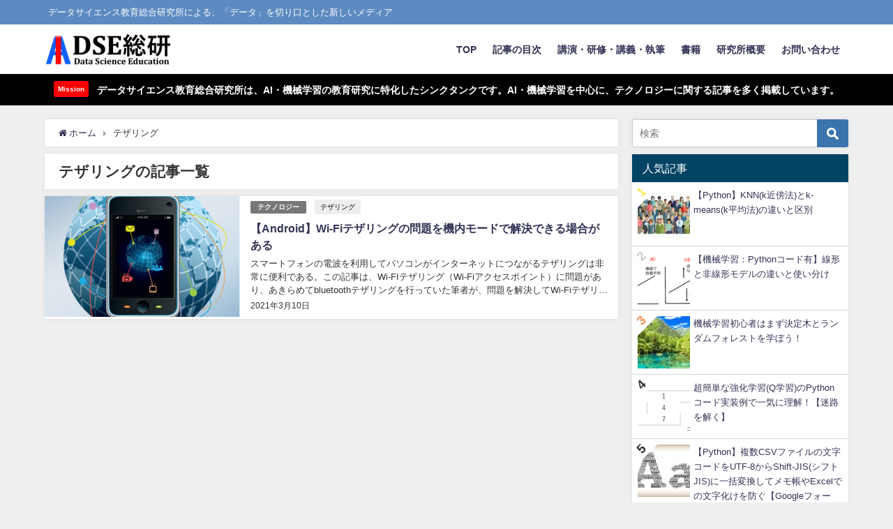

--- FILE ---
content_type: text/html; charset=UTF-8
request_url: https://dse-souken.com/tag/%E3%83%86%E3%82%B6%E3%83%AA%E3%83%B3%E3%82%B0/
body_size: 23184
content:
<!DOCTYPE html>
<html lang="ja">
<head>
<meta charset="utf-8">
<meta http-equiv="X-UA-Compatible" content="IE=edge">
<meta name="viewport" content="width=device-width, initial-scale=1" />
<title>  テザリング | DSE総研オンライン｜データサイエンス教育総合研究所</title>
<meta name="robots" content="noindex,follow">
<link rel="canonical" href="https://dse-souken.com/tag/%e3%83%86%e3%82%b6%e3%83%aa%e3%83%b3%e3%82%b0/">
<link rel="shortcut icon" href="https://dse-souken.com/wp-content/uploads/2018/03/ファビコン.png">
<!--[if IE]>
		<link rel="shortcut icon" href="https://dse-souken.com/wp-content/uploads/2018/03/icoファビコンIE.ico">
<![endif]-->
<link rel="apple-touch-icon" href="https://dse-souken.com/wp-content/uploads/2018/03/ファビコンアップル.jpg" />
<meta name='robots' content='max-image-preview:large' />
<link rel='dns-prefetch' href='//cdn.datacamp.com' />
<link rel='dns-prefetch' href='//cdnjs.cloudflare.com' />
<link rel='dns-prefetch' href='//s.w.org' />
<link rel="alternate" type="application/rss+xml" title="DSE総研オンライン｜データサイエンス教育総合研究所 &raquo; フィード" href="https://dse-souken.com/feed/" />
<link rel="alternate" type="application/rss+xml" title="DSE総研オンライン｜データサイエンス教育総合研究所 &raquo; コメントフィード" href="https://dse-souken.com/comments/feed/" />
<link rel="alternate" type="application/rss+xml" title="DSE総研オンライン｜データサイエンス教育総合研究所 &raquo; テザリング タグのフィード" href="https://dse-souken.com/tag/%e3%83%86%e3%82%b6%e3%83%aa%e3%83%b3%e3%82%b0/feed/" />
<link rel='stylesheet'   href='https://dse-souken.com/wp-includes/css/dist/block-library/style.min.css?ver=4.7.3'  media='all'>
<link rel='stylesheet'   href='https://dse-souken.com/wp-content/plugins/contact-form-7/includes/css/styles.css?ver=4.7.3'  media='all'>
<link rel='stylesheet'   href='https://dse-souken.com/wp-content/plugins/datacamp-light-wordpress-0.1.0/style/frontend_style.css?ver=4.7.3'  media='all'>
<link rel='stylesheet'   href='https://dse-souken.com/wp-content/plugins/download-manager/assets/fontawesome/css/all.css?ver=4.7.3'  media='all'>
<link rel='stylesheet'   href='https://dse-souken.com/wp-content/plugins/download-manager/assets/bootstrap/css/bootstrap.min.css?ver=4.7.3'  media='all'>
<link rel='stylesheet'   href='https://dse-souken.com/wp-content/plugins/download-manager/assets/css/front.css?ver=4.7.3'  media='all'>
<link rel='stylesheet'   href='https://dse-souken.com/wp-content/plugins/photection/public/resources/build/photection.css?ver=4.7.3'  media='all'>
<style id='photection-style-inline-css' type='text/css'>

		img {
			-webkit-user-drag: none;
			user-drag: none;
			-webkit-touch-callout: none;
			-webkit-user-select: none;
			-moz-user-select: none;
			-ms-user-select: none;
			user-select: none; 
		}
</style>
<link rel='stylesheet'   href='https://dse-souken.com/wp-content/plugins/wordpress-popular-posts/public/css/wpp.css?ver=4.7.3'  media='all'>
<link rel='stylesheet'   href='https://dse-souken.com/wp-content/themes/diver/style.min.css?ver=4.7.3'  media='all'>
<link rel='stylesheet'   href='https://dse-souken.com/wp-content/themes/diver_child/style.css?ver=4.7.3'  media='all'>
<link rel='stylesheet'   href='https://dse-souken.com/wp-content/themes/diver/lib/functions/editor/gutenberg/blocks.min.css?ver=4.7.3'  media='all'>
<link rel='stylesheet'   href='https://cdnjs.cloudflare.com/ajax/libs/Swiper/4.5.0/css/swiper.min.css'  media='all'>
<link rel='stylesheet'   href='https://dse-souken.com/wp-content/plugins/enlighter/cache/enlighterjs.min.css?ver=4.7.3'  media='all'>
<script src='https://dse-souken.com/wp-includes/js/jquery/jquery.min.js?ver=4.7.3' id='jquery-core-js'></script>
<script src='https://dse-souken.com/wp-includes/js/jquery/jquery-migrate.min.js?ver=4.7.3' id='jquery-migrate-js'></script>
<script src='https://dse-souken.com/wp-content/plugins/download-manager/assets/bootstrap/js/popper.min.js?ver=4.7.3' id='wpdm-poper-js'></script>
<script src='https://dse-souken.com/wp-content/plugins/download-manager/assets/bootstrap/js/bootstrap.min.js?ver=4.7.3' id='wpdm-front-bootstrap-js'></script>
<script type='text/javascript' id='wpdm-frontjs-js-extra'>
/* <![CDATA[ */
var wpdm_url = {"home":"https:\/\/dse-souken.com\/","site":"https:\/\/dse-souken.com\/","ajax":"https:\/\/dse-souken.com\/wp-admin\/admin-ajax.php"};
var wpdm_js = {"spinner":"<i class=\"fas fa-sun fa-spin\"><\/i>"};
/* ]]> */
</script>
<script src='https://dse-souken.com/wp-content/plugins/download-manager/assets/js/front.js?ver=4.7.3' id='wpdm-frontjs-js'></script>
<link rel="https://api.w.org/" href="https://dse-souken.com/wp-json/" /><link rel="alternate" type="application/json" href="https://dse-souken.com/wp-json/wp/v2/tags/29" /><link rel="EditURI" type="application/rsd+xml" title="RSD" href="https://dse-souken.com/xmlrpc.php?rsd" />
<link rel="wlwmanifest" type="application/wlwmanifest+xml" href="https://dse-souken.com/wp-includes/wlwmanifest.xml" /> 
<meta name="generator" content="WordPress 5.7.14" />
      <script>
      (function(i,s,o,g,r,a,m){i['GoogleAnalyticsObject']=r;i[r]=i[r]||function(){(i[r].q=i[r].q||[]).push(arguments)},i[r].l=1*new Date();a=s.createElement(o),m=s.getElementsByTagName(o)[0];a.async=1;a.src=g;m.parentNode.insertBefore(a,m)})(window,document,'script','//www.google-analytics.com/analytics.js','ga');ga('create',"UA-115958660-1",'auto');ga('send','pageview');</script>
          <meta name="google-site-verification" content="1HIu1d_jMa_TEdSjw-ln9EUbbfUJRPiMMQJGeq7BRUg" />
    <!-- Global site tag (gtag.js) - Google Analytics -->
<script async src="https://www.googletagmanager.com/gtag/js?id=UA-115958660-1"></script>
<script>
  window.dataLayer = window.dataLayer || [];
  function gtag(){dataLayer.push(arguments);}
  gtag('js', new Date());

  gtag('config', 'UA-115958660-1');
</script><style>body{background-image:url()}</style><style>#onlynav ul ul,#nav_fixed #nav ul ul,.header-logo #nav ul ul{visibility:hidden;opacity:0;transition:.2s ease-in-out;transform:translateY(10px)}#onlynav ul ul ul,#nav_fixed #nav ul ul ul,.header-logo #nav ul ul ul{transform:translateX(-20px) translateY(0)}#onlynav ul li:hover>ul,#nav_fixed #nav ul li:hover>ul,.header-logo #nav ul li:hover>ul{visibility:visible;opacity:1;transform:translateY(0)}#onlynav ul ul li:hover>ul,#nav_fixed #nav ul ul li:hover>ul,.header-logo #nav ul ul li:hover>ul{transform:translateX(0) translateY(0)}</style><style>body{background-color:#efefef;color:#333}a{color:#335}a:hover{color:#6495ED}.content{color:#000}.content a{color:#6f97bc}.content a:hover{color:#6495ED}.header-wrap,#header ul.sub-menu,#header ul.children,#scrollnav,.description_sp{background:#fff;color:#333}.header-wrap a,#scrollnav a,div.logo_title{color:#335}.header-wrap a:hover,div.logo_title:hover{color:#6495ED}.drawer-nav-btn span{background-color:#335}.drawer-nav-btn:before,.drawer-nav-btn:after{border-color:#335}#scrollnav ul li a{background:rgba(255,255,255,.8);color:#505050}.header_small_menu{background:#5d8ac1;color:#fff}.header_small_menu a{color:#fff}.header_small_menu a:hover{color:#6495ED}#nav_fixed.fixed,#nav_fixed #nav ul ul{background:#fff;color:#333}#nav_fixed.fixed a,#nav_fixed .logo_title{color:#335}#nav_fixed.fixed a:hover{color:#6495ED}#nav_fixed .drawer-nav-btn:before,#nav_fixed .drawer-nav-btn:after{border-color:#335}#nav_fixed .drawer-nav-btn span{background-color:#335}#onlynav{background:#fff;color:#333}#onlynav ul li a{color:#333}#onlynav ul ul.sub-menu{background:#fff}#onlynav div>ul>li>a:before{border-color:#333}#onlynav ul>li:hover>a:hover,#onlynav ul>li:hover>a,#onlynav ul>li:hover li:hover>a,#onlynav ul li:hover ul li ul li:hover>a{background:#5d8ac1;color:#fff}#onlynav ul li ul li ul:before{border-left-color:#fff}#onlynav ul li:last-child ul li ul:before{border-right-color:#fff}#bigfooter{background:#fff;color:#333}#bigfooter a{color:#335}#bigfooter a:hover{color:#6495ED}#footer{background:#fff;color:#999}#footer a{color:#335}#footer a:hover{color:#6495ED}#sidebar .widget{background:#fff;color:#333}#sidebar .widget a:hover{color:#6495ED}.post-box-contents,#main-wrap #pickup_posts_container img,.hentry,#single-main .post-sub,.navigation,.single_thumbnail,.in_loop,#breadcrumb,.pickup-cat-list,.maintop-widget,.mainbottom-widget,#share_plz,.sticky-post-box,.catpage_content_wrap,.cat-post-main{background:#fff}.post-box{border-color:#eee}.drawer_content_title,.searchbox_content_title{background:#eee;color:#333}.drawer-nav,#header_search{background:#fff}.drawer-nav,.drawer-nav a,#header_search,#header_search a{color:#000}#footer_sticky_menu{background:rgba(255,255,255,.8)}.footermenu_col{background:rgba(255,255,255,.8);color:#333}a.page-numbers{background:#afafaf;color:#fff}.pagination .current{background:#607d8b;color:#fff}</style><style>@media screen and (min-width:1201px){#main-wrap,.header-wrap .header-logo,.header_small_content,.bigfooter_wrap,.footer_content,.container_top_widget,.container_bottom_widget{width:90%}}@media screen and (max-width:1200px){#main-wrap,.header-wrap .header-logo,.header_small_content,.bigfooter_wrap,.footer_content,.container_top_widget,.container_bottom_widget{width:96%}}@media screen and (max-width:768px){#main-wrap,.header-wrap .header-logo,.header_small_content,.bigfooter_wrap,.footer_content,.container_top_widget,.container_bottom_widget{width:100%}}@media screen and (min-width:960px){#sidebar{width:310px}}</style><style type="text/css">.recentcomments a{display:inline !important;padding:0 !important;margin:0 !important;}</style><link rel="icon" href="https://dse-souken.com/wp-content/uploads/2018/03/cropped-_compressed-32x32.jpg" sizes="32x32" />
<link rel="icon" href="https://dse-souken.com/wp-content/uploads/2018/03/cropped-_compressed-192x192.jpg" sizes="192x192" />
<link rel="apple-touch-icon" href="https://dse-souken.com/wp-content/uploads/2018/03/cropped-_compressed-180x180.jpg" />
<meta name="msapplication-TileImage" content="https://dse-souken.com/wp-content/uploads/2018/03/cropped-_compressed-270x270.jpg" />
<meta name="generator" content="WordPress Download Manager 3.2.15" />
<style>
.ai-viewports                 {--ai: 1;}
.ai-viewport-3                { display: none !important;}
.ai-viewport-2                { display: none !important;}
.ai-viewport-1                { display: inherit !important;}
.ai-viewport-0                { display: none !important;}
@media (min-width: 768px) and (max-width: 979px) {
.ai-viewport-1                { display: none !important;}
.ai-viewport-2                { display: inherit !important;}
}
@media (max-width: 767px) {
.ai-viewport-1                { display: none !important;}
.ai-viewport-3                { display: inherit !important;}
}
</style>
                <link href="https://fonts.googleapis.com/css?family=Rubik"
              rel="stylesheet">
        <style>
            .w3eden .fetfont,
            .w3eden .btn,
            .w3eden .btn.wpdm-front h3.title,
            .w3eden .wpdm-social-lock-box .IN-widget a span:last-child,
            .w3eden #xfilelist .panel-heading,
            .w3eden .wpdm-frontend-tabs a,
            .w3eden .alert:before,
            .w3eden .panel .panel-heading,
            .w3eden .discount-msg,
            .w3eden .panel.dashboard-panel h3,
            .w3eden #wpdm-dashboard-sidebar .list-group-item,
            .w3eden #package-description .wp-switch-editor,
            .w3eden .w3eden.author-dashbboard .nav.nav-tabs li a,
            .w3eden .wpdm_cart thead th,
            .w3eden #csp .list-group-item,
            .w3eden .modal-title {
                font-family: Rubik, -apple-system, BlinkMacSystemFont, "Segoe UI", Roboto, Helvetica, Arial, sans-serif, "Apple Color Emoji", "Segoe UI Emoji", "Segoe UI Symbol";
                text-transform: uppercase;
                font-weight: 700;
            }
            .w3eden #csp .list-group-item {
                text-transform: unset;
            }


        </style>
            <style>
        /* WPDM Link Template Styles */        </style>
                <style>

            :root {
                --color-primary: #4a8eff;
                --color-primary-rgb: 74, 142, 255;
                --color-primary-hover: #4a8eff;
                --color-primary-active: #4a8eff;
                --color-secondary: #4a8eff;
                --color-secondary-rgb: 74, 142, 255;
                --color-secondary-hover: #4a8eff;
                --color-secondary-active: #4a8eff;
                --color-success: #18ce0f;
                --color-success-rgb: 24, 206, 15;
                --color-success-hover: #4a8eff;
                --color-success-active: #4a8eff;
                --color-info: #2CA8FF;
                --color-info-rgb: 44, 168, 255;
                --color-info-hover: #2CA8FF;
                --color-info-active: #2CA8FF;
                --color-warning: #f29e0f;
                --color-warning-rgb: 242, 158, 15;
                --color-warning-hover: orange;
                --color-warning-active: orange;
                --color-danger: #ff5062;
                --color-danger-rgb: 255, 80, 98;
                --color-danger-hover: #ff5062;
                --color-danger-active: #ff5062;
                --color-green: #30b570;
                --color-blue: #0073ff;
                --color-purple: #8557D3;
                --color-red: #ff5062;
                --color-muted: rgba(69, 89, 122, 0.6);
                --wpdm-font: "Rubik", -apple-system, BlinkMacSystemFont, "Segoe UI", Roboto, Helvetica, Arial, sans-serif, "Apple Color Emoji", "Segoe UI Emoji", "Segoe UI Symbol";
            }

            .wpdm-download-link.btn.btn-primary {
                border-radius: 4px;
            }


        </style>
        
<script src="https://www.youtube.com/iframe_api"></script>

</head>
<body itemscope="itemscope" itemtype="http://schema.org/WebPage" class="archive tag tag-29 wp-embed-responsive">

<div id="container">
<!-- header -->
	<!-- lpページでは表示しない -->
	<div id="header" class="clearfix">
					<header class="header-wrap" role="banner" itemscope="itemscope" itemtype="http://schema.org/WPHeader">
			<div class="header_small_menu clearfix">
		<div class="header_small_content">
			<div id="description">データサイエンス教育総合研究所による、「データ」を切り口とした新しいメディア</div>
			<nav class="header_small_menu_right" role="navigation" itemscope="itemscope" itemtype="http://scheme.org/SiteNavigationElement">
							</nav>
		</div>
	</div>

			<div class="header-logo clearfix">
				<!-- 	<button type="button" class="drawer-toggle drawer-hamburger">
	  <span class="sr-only">toggle navigation</span>
	  <span class="drawer-hamburger-icon"></span>
	</button> -->

	<div class="drawer-nav-btn-wrap"><span class="drawer-nav-btn"><span></span></span></div>



				<!-- /Navigation -->
				<div id="logo">
										<a href="https://dse-souken.com/">
													<img src="https://dse-souken.com/wp-content/uploads/2018/03/DSE総研ロゴ2.png" alt="DSE総研オンライン｜データサイエンス教育総合研究所">
											</a>
				</div>
									<nav id="nav" role="navigation" itemscope="itemscope" itemtype="http://scheme.org/SiteNavigationElement">
						<div class="menu-main-container"><ul id="mainnavul" class="menu"><li id="menu-item-173" class="menu-item menu-item-type-custom menu-item-object-custom menu-item-home menu-item-173"><a href="https://dse-souken.com/">TOP</a></li>
<li id="menu-item-817" class="menu-item menu-item-type-post_type menu-item-object-page menu-item-817"><a href="https://dse-souken.com/kiji/">記事の目次</a></li>
<li id="menu-item-194" class="menu-item menu-item-type-post_type menu-item-object-page menu-item-194"><a href="https://dse-souken.com/education/">講演・研修・講義・執筆</a></li>
<li id="menu-item-195" class="menu-item menu-item-type-post_type menu-item-object-page menu-item-195"><a href="https://dse-souken.com/books/">書籍</a></li>
<li id="menu-item-171" class="menu-item menu-item-type-post_type menu-item-object-page menu-item-171"><a href="https://dse-souken.com/gaiyou/">研究所概要</a></li>
<li id="menu-item-180" class="menu-item menu-item-type-post_type menu-item-object-page menu-item-180"><a href="https://dse-souken.com/contact/">お問い合わせ</a></li>
</ul></div>					</nav>
							</div>
		</header>
		<nav id="scrollnav" class="inline-nospace" role="navigation" itemscope="itemscope" itemtype="http://scheme.org/SiteNavigationElement">
			<div class="menu-main-container"><ul id="scroll-menu"><li class="menu-item menu-item-type-custom menu-item-object-custom menu-item-home menu-item-173"><a href="https://dse-souken.com/">TOP</a></li>
<li class="menu-item menu-item-type-post_type menu-item-object-page menu-item-817"><a href="https://dse-souken.com/kiji/">記事の目次</a></li>
<li class="menu-item menu-item-type-post_type menu-item-object-page menu-item-194"><a href="https://dse-souken.com/education/">講演・研修・講義・執筆</a></li>
<li class="menu-item menu-item-type-post_type menu-item-object-page menu-item-195"><a href="https://dse-souken.com/books/">書籍</a></li>
<li class="menu-item menu-item-type-post_type menu-item-object-page menu-item-171"><a href="https://dse-souken.com/gaiyou/">研究所概要</a></li>
<li class="menu-item menu-item-type-post_type menu-item-object-page menu-item-180"><a href="https://dse-souken.com/contact/">お問い合わせ</a></li>
</ul></div>		</nav>
		
		<div id="nav_fixed">
		<div class="header-logo clearfix">
			<!-- Navigation -->
			<!-- 	<button type="button" class="drawer-toggle drawer-hamburger">
	  <span class="sr-only">toggle navigation</span>
	  <span class="drawer-hamburger-icon"></span>
	</button> -->

	<div class="drawer-nav-btn-wrap"><span class="drawer-nav-btn"><span></span></span></div>



			<!-- /Navigation -->
			<div class="logo clearfix">
				<a href="https://dse-souken.com/">
											<img src="https://dse-souken.com/wp-content/uploads/2018/03/DSE総研ロゴ2.png" alt="DSE総研オンライン｜データサイエンス教育総合研究所">
									</a>
			</div>
					<nav id="nav" role="navigation" itemscope="itemscope" itemtype="http://scheme.org/SiteNavigationElement">
				<div class="menu-main-container"><ul id="fixnavul" class="menu"><li class="menu-item menu-item-type-custom menu-item-object-custom menu-item-home menu-item-173"><a href="https://dse-souken.com/">TOP</a></li>
<li class="menu-item menu-item-type-post_type menu-item-object-page menu-item-817"><a href="https://dse-souken.com/kiji/">記事の目次</a></li>
<li class="menu-item menu-item-type-post_type menu-item-object-page menu-item-194"><a href="https://dse-souken.com/education/">講演・研修・講義・執筆</a></li>
<li class="menu-item menu-item-type-post_type menu-item-object-page menu-item-195"><a href="https://dse-souken.com/books/">書籍</a></li>
<li class="menu-item menu-item-type-post_type menu-item-object-page menu-item-171"><a href="https://dse-souken.com/gaiyou/">研究所概要</a></li>
<li class="menu-item menu-item-type-post_type menu-item-object-page menu-item-180"><a href="https://dse-souken.com/contact/">お問い合わせ</a></li>
</ul></div>			</nav>
				</div>
	</div>
							</div>
	<div class="d_sp">
		</div>
	
<div class="header_message clearfix" style="background:#000000;">
			<div class="header_message_wrap">
			<div class="header_message_text" style="color: #ffffff">
							<span class="header_message_badge" style="background: #f00;color:#fff;">Mission</span>
						データサイエンス教育総合研究所は、AI・機械学習の教育研究に特化したシンクタンクです。AI・機械学習を中心に、テクノロジーに関する記事を多く掲載しています。			</div>
		</div>
	</div>

	<div id="main-wrap">
	<!-- main -->
	<main id="main" style="float:left;margin-right:-330px;padding-right:330px;" role="main">
		<ul id="breadcrumb" itemscope itemtype="http://schema.org/BreadcrumbList">
<li itemprop="itemListElement" itemscope itemtype="http://schema.org/ListItem"><a href="https://dse-souken.com/" itemprop="item"><span itemprop="name"><i class="fa fa-home" aria-hidden="true"></i> ホーム</span></a><meta itemprop="position" content="1" /></li><li itemprop="itemListElement" itemscope itemtype="http://schema.org/ListItem"><span itemprop="name">テザリング</span><meta itemprop="position" content="2" /></li></ul>			<div class="wrap-post-title">テザリングの記事一覧</div>
<section class="wrap-post-box">
					<article class="post-box post-1" role="article">
				<div class="post-box-contents clearfix" data-href="https://dse-souken.com/2021/03/10/ot-4/">
				<figure class="post_thumbnail post-box-thumbnail">
												<div class="post_thumbnail_wrap post-box-thumbnail__wrap">
								<img src="[data-uri]" data-src="https://dse-souken.com/wp-content/uploads/2021/03/4245337_mobile-phone-475x500.jpg" width="475" height="500" class="lazyload" alt="【Android】Wi-Fiテザリングの問題を機内モードで解決できる場合がある">
														</div>
										</figure>
					<section class="post-meta-all">
											<div class="post-cat" style="background:"><a href="https://dse-souken.com/category/%e3%83%86%e3%82%af%e3%83%8e%e3%83%ad%e3%82%b8%e3%83%bc/" rel="category tag">テクノロジー</a></div>
												<div class="post-tag"><a href="https://dse-souken.com/tag/%e3%83%86%e3%82%b6%e3%83%aa%e3%83%b3%e3%82%b0/" rel="tag">テザリング</a></div>						<div class="post-title">
								<a href="https://dse-souken.com/2021/03/10/ot-4/" title="【Android】Wi-Fiテザリングの問題を機内モードで解決できる場合がある" rel="bookmark">【Android】Wi-Fiテザリングの問題を機内モードで解決できる場合がある</a>
						</div>
													<time class="post-date" datetime="2021-03-10">
							2021年3月10日	
							</time>
												<div class="post-substr">
															スマートフォンの電波を利用してパソコンがインターネットにつながるテザリングは非常に便利である。この記事は、Wi-FIテザリング（Wi-Fiアクセスポイント）に問題があり、あきらめてbluetoothテザリングを行っていた筆者が、問題を解決してWi-Fiテザリングを利用できるようになった解決策について記述している。...													</div>
											</section>
				</div>
			</article>
									</section>
	<style>
	.post-box-contents .post-meta-all {padding-bottom: 30px;}
	</style>

<!-- pager -->
<!-- /pager	 -->	</main>
	<!-- /main -->
		<!-- sidebar -->
	<div id="sidebar" style="float:right;" role="complementary">
		<div class="sidebar_content">
						<div id="search-2" class="widget widget_search"><form method="get" class="searchform" action="https://dse-souken.com/" role="search">
	<input type="text" placeholder="検索" name="s" class="s">
	<input type="submit" class="searchsubmit" value="">
</form></div>
<!-- WordPress Popular Posts Plugin [W] [weekly] [views] [regular] [PID] -->

<div id="wpp-2" class="widget popular-posts">
<div class="widgettitle">人気記事</div>
<ul class="wpp-list wpp-list-with-thumbnails">
<li>
<a href="https://dse-souken.com/2021/04/02/ai-16/" title="【Python】KNN(k近傍法)とk-means(k平均法)の違いと区別" target="_self"><img src="https://dse-souken.com/wp-content/uploads/wordpress-popular-posts/929-featured-75x75.jpg" width="75" height="75" alt="【Python】KNN(k近傍法)とk-means(k平均法)の違いと区別" class="wpp-thumbnail wpp_cached_thumb wpp_featured" /></a>
<a href="https://dse-souken.com/2021/04/02/ai-16/" title="【Python】KNN(k近傍法)とk-means(k平均法)の違いと区別" class="wpp-post-title" target="_self">【Python】KNN(k近傍法)とk-means(k平均法)の違いと区別</a>
</li>
<li>
<a href="https://dse-souken.com/2021/04/06/ai-13/" title="【機械学習：Pythonコード有】線形と非線形モデルの違いと使い分け" target="_self"><img src="https://dse-souken.com/wp-content/uploads/wordpress-popular-posts/952-featured-75x75.png" width="75" height="75" alt="【機械学習：Pythonコード有】線形と非線形モデルの違いと使い分け" class="wpp-thumbnail wpp_cached_thumb wpp_featured" /></a>
<a href="https://dse-souken.com/2021/04/06/ai-13/" title="【機械学習：Pythonコード有】線形と非線形モデルの違いと使い分け" class="wpp-post-title" target="_self">【機械学習：Pythonコード有】線形と非線形モデルの違いと使い分け</a>
</li>
<li>
<a href="https://dse-souken.com/2021/03/26/ai-15/" title="機械学習初心者はまず決定木とランダムフォレストを学ぼう！" target="_self"><img src="https://dse-souken.com/wp-content/uploads/wordpress-popular-posts/871-featured-75x75.jpg" width="75" height="75" alt="機械学習初心者はまず決定木とランダムフォレストを学ぼう！" class="wpp-thumbnail wpp_cached_thumb wpp_featured" /></a>
<a href="https://dse-souken.com/2021/03/26/ai-15/" title="機械学習初心者はまず決定木とランダムフォレストを学ぼう！" class="wpp-post-title" target="_self">機械学習初心者はまず決定木とランダムフォレストを学ぼう！</a>
</li>
<li>
<a href="https://dse-souken.com/2021/05/18/ai-17/" title="超簡単な強化学習(Q学習)のPythonコード実装例で一気に理解！【迷路を解く】" target="_self"><img src="https://dse-souken.com/wp-content/uploads/wordpress-popular-posts/1067-featured-75x75.jpg" width="75" height="75" alt="超簡単な強化学習(Q学習)のPythonコード実装例で一気に理解！【迷路を解く】" class="wpp-thumbnail wpp_cached_thumb wpp_featured" /></a>
<a href="https://dse-souken.com/2021/05/18/ai-17/" title="超簡単な強化学習(Q学習)のPythonコード実装例で一気に理解！【迷路を解く】" class="wpp-post-title" target="_self">超簡単な強化学習(Q学習)のPythonコード実装例で一気に理解！【迷路を解く】</a>
</li>
<li>
<a href="https://dse-souken.com/2021/06/06/tec/" title="【Python】複数CSVファイルの文字コードをUTF-8からShift-JIS(シフトJIS)に一括変換してメモ帳やExcelでの文字化けを防ぐ【Googleフォーム】" target="_self"><img src="https://dse-souken.com/wp-content/uploads/wordpress-popular-posts/1188-featured-75x75.jpg" width="75" height="75" alt="【Python】複数CSVファイルの文字コードをUTF-8からShift-JIS(シフトJIS)に一括変換してメモ帳やExcelでの文字化けを防ぐ【Googleフォーム】" class="wpp-thumbnail wpp_cached_thumb wpp_featured" /></a>
<a href="https://dse-souken.com/2021/06/06/tec/" title="【Python】複数CSVファイルの文字コードをUTF-8からShift-JIS(シフトJIS)に一括変換してメモ帳やExcelでの文字化けを防ぐ【Googleフォーム】" class="wpp-post-title" target="_self">【Python】複数CSVファイルの文字コードをUTF-8からShift-JIS(シフトJIS)に一括変換してメモ帳やExcelでの文字化けを防ぐ【Googleフォーム】</a>
</li>
<li>
<a href="https://dse-souken.com/2021/05/12/technology/" title="【Selenium】要素を取得・発見できない場合はフレーム(iframe)を疑う【Python】" target="_self"><img src="https://dse-souken.com/wp-content/uploads/wordpress-popular-posts/1059-featured-75x75.jpg" width="75" height="75" alt="【Selenium】要素を取得・発見できない場合はフレーム(iframe)を疑う【Python】" class="wpp-thumbnail wpp_cached_thumb wpp_featured" /></a>
<a href="https://dse-souken.com/2021/05/12/technology/" title="【Selenium】要素を取得・発見できない場合はフレーム(iframe)を疑う【Python】" class="wpp-post-title" target="_self">【Selenium】要素を取得・発見できない場合はフレーム(iframe)を疑う【Python】</a>
</li>
<li>
<a href="https://dse-souken.com/2021/04/22/ai-11/" title="【HRテック】人事領域に用いられるAI～Pythonによる退職・離職予測【ランダムフォレスト、LigthtGBM】" target="_self"><img src="https://dse-souken.com/wp-content/uploads/wordpress-popular-posts/1014-featured-75x75.jpg" width="75" height="75" alt="【HRテック】人事領域に用いられるAI～Pythonによる退職・離職予測【ランダムフォレスト、LigthtGBM】" class="wpp-thumbnail wpp_cached_thumb wpp_featured" /></a>
<a href="https://dse-souken.com/2021/04/22/ai-11/" title="【HRテック】人事領域に用いられるAI～Pythonによる退職・離職予測【ランダムフォレスト、LigthtGBM】" class="wpp-post-title" target="_self">【HRテック】人事領域に用いられるAI～Pythonによる退職・離職予測【ランダムフォレスト、LigthtGBM】</a>
</li>
<li>
<a href="https://dse-souken.com/2021/03/21/lec/" title="【Pythonコード】機械学習におけるアンサンブル学習とは（バギング、ブースティング、スタッキング）？" target="_self"><img src="https://dse-souken.com/wp-content/uploads/wordpress-popular-posts/772-featured-75x75.jpg" width="75" height="75" alt="【Pythonコード】機械学習におけるアンサンブル学習とは（バギング、ブースティング、スタッキング）？" class="wpp-thumbnail wpp_cached_thumb wpp_featured" /></a>
<a href="https://dse-souken.com/2021/03/21/lec/" title="【Pythonコード】機械学習におけるアンサンブル学習とは（バギング、ブースティング、スタッキング）？" class="wpp-post-title" target="_self">【Pythonコード】機械学習におけるアンサンブル学習とは（バギング、ブースティング、スタッキング）？</a>
</li>
<li>
<a href="https://dse-souken.com/2021/03/06/ot/" title="PyAutoGuiで簡単に始めるRPA～Pythonによる業務自動化入門①～" target="_self"><img src="https://dse-souken.com/wp-content/uploads/wordpress-popular-posts/606-featured-75x75.jpg" width="75" height="75" alt="PyAutoGuiで簡単に始めるRPA～Pythonによる業務自動化入門①～" class="wpp-thumbnail wpp_cached_thumb wpp_featured" /></a>
<a href="https://dse-souken.com/2021/03/06/ot/" title="PyAutoGuiで簡単に始めるRPA～Pythonによる業務自動化入門①～" class="wpp-post-title" target="_self">PyAutoGuiで簡単に始めるRPA～Pythonによる業務自動化入門①～</a>
</li>
<li>
<a href="https://dse-souken.com/2023/04/23/ip2/" title="ITパスポート試験で『覚えられない』『難しい』という人のための効率的勉強法" target="_self"><img src="https://dse-souken.com/wp-content/uploads/wordpress-popular-posts/1366-featured-75x75.jpg" width="75" height="75" alt="ITパスポート試験で『覚えられない』『難しい』という人のための効率的勉強法" class="wpp-thumbnail wpp_cached_thumb wpp_featured" /></a>
<a href="https://dse-souken.com/2023/04/23/ip2/" title="ITパスポート試験で『覚えられない』『難しい』という人のための効率的勉強法" class="wpp-post-title" target="_self">ITパスポート試験で『覚えられない』『難しい』という人のための効率的勉強法</a>
</li>
</ul>

</div>

		<div id="recent-posts-2" class="widget widget_recent_entries">
		<div class="widgettitle">最近の投稿</div>
		<ul>
											<li>
					<a href="https://dse-souken.com/2023/04/23/ip3/">【ITパスポート】ノー勉、一夜漬けでも大丈夫？楽に合格するための勉強法を紹介！</a>
									</li>
											<li>
					<a href="https://dse-souken.com/2023/04/23/ip2/">ITパスポート試験で『覚えられない』『難しい』という人のための効率的勉強法</a>
									</li>
											<li>
					<a href="https://dse-souken.com/2023/04/22/itp1/">ITパスポートで頻出のディジタル署名をわかりやすく解説！【過去問平成27年春 問78】</a>
									</li>
											<li>
					<a href="https://dse-souken.com/2022/03/09/pub2/">【出版記念】データサイエンティストならではの料理科学本</a>
									</li>
											<li>
					<a href="https://dse-souken.com/2021/09/09/book/">【サポートページ】1時間でわかるPython Django基礎の基礎</a>
									</li>
					</ul>

		</div><div id="categories-2" class="widget widget_categories"><div class="widgettitle">カテゴリー</div>
			<ul>
					<li class="cat-item cat-item-6"><a href="https://dse-souken.com/category/ai%e3%83%bb%e6%a9%9f%e6%a2%b0%e5%ad%a6%e7%bf%92/">AI・機械学習</a>
</li>
	<li class="cat-item cat-item-89"><a href="https://dse-souken.com/category/it%e3%83%91%e3%82%b9%e3%83%9d%e3%83%bc%e3%83%88/">ITパスポート</a>
</li>
	<li class="cat-item cat-item-7"><a href="https://dse-souken.com/category/%e3%83%86%e3%82%af%e3%83%8e%e3%83%ad%e3%82%b8%e3%83%bc/">テクノロジー</a>
</li>
	<li class="cat-item cat-item-9"><a href="https://dse-souken.com/category/%e6%9b%b4%e6%96%b0%e6%83%85%e5%a0%b1/">更新情報</a>
</li>
	<li class="cat-item cat-item-1"><a href="https://dse-souken.com/category/%e6%9c%aa%e5%88%86%e9%a1%9e/">未分類</a>
</li>
			</ul>

			</div><div id="archives-2" class="widget widget_archive"><div class="widgettitle">アーカイブ</div>
			<ul>
					<li><a href='https://dse-souken.com/2023/04/'>2023年4月</a></li>
	<li><a href='https://dse-souken.com/2022/03/'>2022年3月</a></li>
	<li><a href='https://dse-souken.com/2021/09/'>2021年9月</a></li>
	<li><a href='https://dse-souken.com/2021/06/'>2021年6月</a></li>
	<li><a href='https://dse-souken.com/2021/05/'>2021年5月</a></li>
	<li><a href='https://dse-souken.com/2021/04/'>2021年4月</a></li>
	<li><a href='https://dse-souken.com/2021/03/'>2021年3月</a></li>
	<li><a href='https://dse-souken.com/2018/04/'>2018年4月</a></li>
			</ul>

			</div><div id="recent-comments-2" class="widget widget_recent_comments"><div class="widgettitle">最近のコメント</div><ul id="recentcomments"></ul></div>						<div id="fix_sidebar">
															</div>
		</div>
	</div>
	<!-- /sidebar -->
</div>
				</div>
		<!-- /container -->
		
			<!-- Big footer -->
						<!-- /Big footer -->

			<!-- footer -->
			<footer id="footer">
				<div class="footer_content clearfix">
					<nav class="footer_navi" role="navigation">
						<div class="menu-%e3%83%95%e3%83%83%e3%82%bf%e3%83%bc-container"><ul id="menu-%e3%83%95%e3%83%83%e3%82%bf%e3%83%bc" class="menu"><li id="menu-item-253" class="menu-item menu-item-type-post_type menu-item-object-page menu-item-253"><a href="https://dse-souken.com/%e3%83%97%e3%83%a9%e3%82%a4%e3%83%90%e3%82%b7%e3%83%bc%e3%83%9d%e3%83%aa%e3%82%b7%e3%83%bc/">プライバシーポリシー</a></li>
<li id="menu-item-252" class="menu-item menu-item-type-post_type menu-item-object-page menu-item-252"><a href="https://dse-souken.com/contact/">お問い合わせ</a></li>
</ul></div>					</nav>
					<p id="copyright">データサイエンス教育総合研究所 All Rights Reserved.</p>
				</div>
			</footer>
			<!-- /footer -->
						<!-- フッターmenu -->
						<!-- フッターCTA -->
					
		            <script>
                jQuery(function($){

                    
                });
            </script>
            <div id="fb-root"></div>
            <div id="photection" class="photection-modal">
	<div id="photection-message" class="photection__message-wrapper">
		<p class="photection__message">Copyrighted Image</p>
	</div>
</div>
<style>@media screen and (max-width:599px){.grid_post-box{width:50%!important}}</style><style>.appeal_box,#share_plz,.hentry,#single-main .post-sub,#breadcrumb,#sidebar .widget,.navigation,.wrap-post-title,.pickup-cat-wrap,.maintop-widget,.mainbottom-widget,.post-box-contents,#main-wrap .pickup_post_list,.sticky-post-box,.p-entry__tw-follow,.p-entry__push,.catpage_content_wrap,#cta{-webkit-box-shadow:0 0 5px #ddd;-moz-box-shadow:0 0 5px #ddd;box-shadow:0 0 5px #ddd;-webkit-box-shadow:0 0 0 5px rgba(150,150,150,.2);-moz-box-shadow:0 0 5px rgba(150,150,150,.2);box-shadow:0 0 5px rgba(150,150,150,.2)}</style><style>.newlabel{display:inline-block;position:absolute;margin:0;text-align:center;font-size:13px;color:#fff;font-size:13px;background:#f66;top:0}.newlabel span{color:#fff;background:#f66}.pickup-cat-img .newlabel::before{content:"";top:0;left:0;border-bottom:40px solid transparent;border-left:40px solid #f66;position:absolute}.pickup-cat-img .newlabel span{font-size:11px;display:block;top:6px;transform:rotate(-45deg);left:0;position:absolute;z-index:101;background:0 0}@media screen and (max-width:768px){.newlabel span{font-size:.6em}}</style><style>.post-box-contents .newlable{top:0}.post-box-contents .newlabel::before{content:"";top:0;left:0;border-bottom:4em solid transparent;border-left:4em solid #f66;position:absolute}.post-box-contents .newlabel span{white-space:nowrap;display:block;top:8px;transform:rotate(-45deg);left:2px;position:absolute;z-index:101;background:0 0}@media screen and (max-width:768px){.post-box-contents .newlabel::before{border-bottom:3em solid transparent;border-left:3em solid #f66}.post-box-contents .newlabel span{top:7px;left:1px}}</style><style>@media screen and (min-width:560px){.grid_post-box:hover .grid_post_thumbnail img,.post-box:hover .post_thumbnail img{-webkit-transform:scale(1.2);transform:scale(1.2)}}</style><style>#page-top a{background:rgba(0,0,0,.6);color:#fff}</style><style>.wpp-list li:nth-child(1):after,.diver_popular_posts li.widget_post_list:nth-child(1):after{color:rgb(255,230,88)}.wpp-list li:nth-child(2):after,.diver_popular_posts li.widget_post_list:nth-child(2):after{color:#ccc}.wpp-list li:nth-child(3):after,.diver_popular_posts li.widget_post_list:nth-child(3):after{color:rgba(255,121,37,.8)}.wpp-list li:before,.diver_popular_posts li.widget_post_list:before{content:"";top:8px;left:8px;border-bottom:2em solid transparent;border-left:2em solid #fff;position:absolute;z-index:1}.wpp-list li:after{content:counter(wpp-ranking,decimal);counter-increment:wpp-ranking}.diver_popular_posts li.widget_post_list:after{content:counter(dpp-ranking,decimal);counter-increment:dpp-ranking}.wpp-list li:after,.diver_popular_posts li.widget_post_list:after{font-weight:bold;display:block;font-size:1.3em;top:0;transform:rotate(-45deg);color:#333;left:4px;width:1em;text-align:center;position:absolute;z-index:2}</style><style>h2{color:#fff}h3{color:#333;border:0}h4{color:#666}h5{color:#666}</style><style>.content h2{background:#1e73be;box-shadow:0 0 0 5px #1e73be;border:dashed 2px #fff;border-radius:1px;margin:30px 5px 15px}</style><style>.content h3{border-top:2px solid #333;border-bottom:2px solid #333;background:#fff;border-radius:0}</style><style>.content h4{padding-left:30px;border-bottom:2px solid #666;border-radius:0}.content h4::after{position:absolute;top:.8em;left:.4em;z-index:2;content:'';width:10px;height:10px;background-color:#666;-webkit-transform:rotate(45deg);transform:rotate(45deg)}</style><style>.wrap-post-title,.wrap-post-title a{color:#333}</style><style>.wrap-post-title,.widget .wrap-post-title{background:#fff}</style><style>.widgettitle{color:#fff}</style><style>.widgettitle{background:#004363}</style><style>.content{font-size:17px;line-height:2.1}.content p{padding:0 0 3em}.content ul,.content ol,.content table,.content dl{margin-bottom:3em}.single_thumbnail img{max-height:500px}@media screen and (max-width:768px){.content{font-size:16px}}</style><style>.diver_firstview_simple.stripe.length{background-image:linear-gradient(-90deg,transparent 25%,#fff 25%,#fff 50%,transparent 50%,transparent 75%,#fff 75%,#fff);background-size:80px 50px}.diver_firstview_simple.stripe.slant{background-image:linear-gradient(-45deg,transparent 25%,#fff 25%,#fff 50%,transparent 50%,transparent 75%,#fff 75%,#fff);background-size:50px 50px}.diver_firstview_simple.stripe.vertical{background-image:linear-gradient(0deg,transparent 25%,#fff 25%,#fff 50%,transparent 50%,transparent 75%,#fff 75%,#fff);background-size:50px 80px}.diver_firstview_simple.dot{background-image:radial-gradient(#fff 20%,transparent 0),radial-gradient(#fff 20%,transparent 0);background-position:0 0,10px 10px;background-size:20px 20px}.diver_firstview_simple.tile.length,.diver_firstview_simple.tile.vertical{background-image:linear-gradient(45deg,#fff 25%,transparent 25%,transparent 75%,#fff 75%,#fff),linear-gradient(45deg,#fff 25%,transparent 25%,transparent 75%,#fff 75%,#fff);background-position:5px 5px,40px 40px;background-size:70px 70px}.diver_firstview_simple.tile.slant{background-image:linear-gradient(45deg,#fff 25%,transparent 25%,transparent 75%,#fff 75%,#fff),linear-gradient(-45deg,#fff 25%,transparent 25%,transparent 75%,#fff 75%,#fff);background-size:50px 50px;background-position:25px}.diver_firstview_simple.grad.length{background:linear-gradient(#fff,#759ab2)}.diver_firstview_simple.grad.vertical{background:linear-gradient(-90deg,#fff,#759ab2)}.diver_firstview_simple.grad.slant{background:linear-gradient(-45deg,#fff,#759ab2)}.single_thumbnail:before{content:'';background:inherit;-webkit-filter:grayscale(100%) blur(5px) brightness(.9);-moz-filter:grayscale(100%) blur(5px) brightness(.9);-o-filter:grayscale(100%) blur(5px) brightness(.9);-ms-filter:grayscale(100%) blur(5px) brightness(.9);filter:grayscale(100%) blur(5px) brightness(.9);position:absolute;top:-5px;left:-5px;right:-5px;bottom:-5px;z-index:-1}/****************************************

          カエレバ・ヨメレバ

		*****************************************/.cstmreba{width:98%;height:auto;margin:36px 0}.booklink-box,.kaerebalink-box,.tomarebalink-box{width:100%;background-color:#fff;overflow:hidden;box-sizing:border-box;padding:12px 8px;margin:1em 0;-webkit-box-shadow:0 0 5px rgba(0,0,0,.1);-moz-box-shadow:0 0 5px rgba(0,0,0,.1);box-shadow:0 0 5px rgba(0,0,0,.1)}.booklink-image,.kaerebalink-image,.tomarebalink-image{width:150px;float:left;margin:0 14px 0 0;text-align:center}.booklink-image a,.kaerebalink-image a,.tomarebalink-image a{width:100%;display:block}.booklink-image a img,.kaerebalink-image a img,.tomarebalink-image a img{margin:0;padding:0;text-align:center}.booklink-info,.kaerebalink-info,.tomarebalink-info{overflow:hidden;line-height:170%;color:#333}.booklink-info a,.kaerebalink-info a,.tomarebalink-info a{text-decoration:none}.booklink-name>a,.kaerebalink-name>a,.tomarebalink-name>a{border-bottom:1px dotted;color:#04c;font-size:16px}.booklink-name>a:hover,.kaerebalink-name>a:hover,.tomarebalink-name>a:hover{color:#722031}.booklink-powered-date,.kaerebalink-powered-date,.tomarebalink-powered-date{font-size:10px;line-height:150%}.booklink-powered-date a,.kaerebalink-powered-date a,.tomarebalink-powered-date a{border-bottom:1px dotted;color:#04c}.booklink-detail,.kaerebalink-detail,.tomarebalink-address{font-size:12px}.kaerebalink-link1 img,.booklink-link2 img,.tomarebalink-link1 img{display:none}.booklink-link2>div,.kaerebalink-link1>div,.tomarebalink-link1>div{float:left;width:32.33333%;margin:.5% 0;margin-right:1%}/***** ボタンデザインここから ******/.booklink-link2 a,.kaerebalink-link1 a,.tomarebalink-link1 a{width:100%;display:inline-block;text-align:center;font-size:.9em;line-height:2em;padding:3% 1%;margin:1px 0;border-radius:2px;color:#fff!important;box-shadow:0 2px 0 #ccc;background:#ccc;position:relative;transition:0s;font-weight:bold}.booklink-link2 a:hover,.kaerebalink-link1 a:hover,.tomarebalink-link1 a:hover{top:2px;box-shadow:none}.tomarebalink-link1 .shoplinkrakuten a{background:#76ae25}.tomarebalink-link1 .shoplinkjalan a{background:#ff7a15}.tomarebalink-link1 .shoplinkjtb a{background:#c81528}.tomarebalink-link1 .shoplinkknt a{background:#0b499d}.tomarebalink-link1 .shoplinkikyu a{background:#bf9500}.tomarebalink-link1 .shoplinkrurubu a{background:#006}.tomarebalink-link1 .shoplinkyahoo a{background:#f03}.kaerebalink-link1 .shoplinkyahoo a{background:#f03}.kaerebalink-link1 .shoplinkbellemaison a{background:#84be24}.kaerebalink-link1 .shoplinkcecile a{background:#8d124b}.kaerebalink-link1 .shoplinkkakakucom a{background:#314995}.booklink-link2 .shoplinkkindle a{background:#007dcd}.booklink-link2 .shoplinkrakukobo a{background:#d50000}.booklink-link2 .shoplinkbk1 a{background:#0085cd}.booklink-link2 .shoplinkehon a{background:#2a2c6d}.booklink-link2 .shoplinkkino a{background:#003e92}.booklink-link2 .shoplinktoshokan a{background:#333}.kaerebalink-link1 .shoplinkamazon a,.booklink-link2 .shoplinkamazon a{background:#FF9901}.kaerebalink-link1 .shoplinkrakuten a,.booklink-link2 .shoplinkrakuten a{background:#c20004}.kaerebalink-link1 .shoplinkseven a,.booklink-link2 .shoplinkseven a{background:#225496}/***** ボタンデザインここまで ******/.booklink-footer{clear:both}/***  解像度480px以下のスタイル ***/@media screen and (max-width:480px){.booklink-image,.kaerebalink-image,.tomarebalink-image{width:100%;float:none!important}.booklink-link2>div,.kaerebalink-link1>div,.tomarebalink-link1>div{width:49%;margin:.5%}.booklink-info,.kaerebalink-info,.tomarebalink-info{text-align:center;padding-bottom:1px}}/**** kaereba ****//****************************************

          TOC+

		*****************************************/ul.toc_list{padding:0 1.5em;margin:1em 0}#toc_container{margin:2em 0;background:#fff;border:5px solid #1e73be;border-radius:2px;color:#666;display:block!important}#toc_container .toc_title{margin-bottom:15px;font-size:1.7em;background:#1e73be;color:#fff;margin-bottom:0;padding:0 1em;font-weight:bold}span.toc_toggle{background:#fff;color:#577fbc;font-size:.6em;padding:5px 8px;border-radius:3px;vertical-align:middle;margin-left:5px}span.toc_toggle a{color:#577fbc;text-decoration:none}#toc_container .toc_list{list-style-type:none!important;counter-reset:li}#toc_container .toc_list>li{position:relative;margin-bottom:15px;line-height:1.3em;font-size:.9em}#toc_container .toc_list>li a{text-decoration:none!important;font-size:14px;font-weight:bold;color:#1e73be}#toc_container .toc_list>li>a{font-size:18px}#toc_container .toc_list>li a:hover{text-decoration:underline!important}#toc_container .toc_list>li ul{list-style-type:disc;margin-top:10px;padding:0 10px;color:#1e73be}#toc_container .toc_list>li>ul li{font-size:.9em;margin-bottom:8px;list-style:none}#toc_container .toc_list li ul a:before,.toc_widget_list li ul a:before{content:"\f0da";margin-right:7px;vertical-align:middle;opacity:.5;font-family:fontAwesome}.toc_widget_list li ul a:before{margin-right:2px}#toc_container .toc_list li ul ul a:before,.toc_widget_list li ul ul a:before{content:"\f105"}span.toc_number{background:#1e73be;color:#fff;font-weight:bold;border-radius:50%;line-height:1.5em;width:1.5em;text-align:center;display:inline-block;margin-right:5px;opacity:.5;font-size:.8em}ul.toc_widget_list{font-weight:bold}ul.toc_widget_list li{padding:8px}ul.toc_widget_list li ul li{padding:5px}ul.toc_widget_list li ul{font-size:.9em}ul.toc_list li ul .toc_number,ul.toc_widget_list li ul .toc_number{display:none}@media only screen and (min-width:641px){#toc_container .toc_title{font-size:1.3em}#toc_container .toc_list>li{margin-bottom:18px;font-size:1em}}@media screen and (max-width:768px){ul.toc_list{padding:0 1em}#toc_container .toc_title{font-size:1.2em;padding:5px 15px}#toc_container .toc_list>li a{font-size:12px}#toc_container .toc_list>li>a{font-size:14px}#toc_container .toc_list>li{margin-bottom:10px}}</style><style>.nav_in_btn li.nav_in_btn_list_1 a{background:#fff;color:#335}.nav_in_btn li.nav_in_btn_list_2 a{background:#fff;color:#335}.nav_in_btn li.nav_in_btn_list_3 a{background:#fff;color:#335}.nav_in_btn li.nav_in_btn_list_4 a{background:#fff;color:#335}.nav_in_btn ul li{border-left:solid 1px #d4d4d4}.nav_in_btn ul li:last-child{border-right:solid 1px #d4d4d4}.nav_in_btn ul li i{font-size:30px}.d_sp .nav_in_btn ul li{width:100%}</style><link rel='stylesheet'   href='https://maxcdn.bootstrapcdn.com/font-awesome/4.7.0/css/font-awesome.min.css'  media='all'>
<link rel='stylesheet'   href='https://cdnjs.cloudflare.com/ajax/libs/lity/2.3.1/lity.min.css'  media='all'>
<link rel='stylesheet'   href='https://dse-souken.com/wp-content/themes/diver/lib/assets/prism/prism.css?ver=4.7.3'  media='all'>
<script type='text/javascript' id='contact-form-7-js-extra'>
/* <![CDATA[ */
var wpcf7 = {"apiSettings":{"root":"https:\/\/dse-souken.com\/wp-json\/contact-form-7\/v1","namespace":"contact-form-7\/v1"},"recaptcha":{"messages":{"empty":"\u3042\u306a\u305f\u304c\u30ed\u30dc\u30c3\u30c8\u3067\u306f\u306a\u3044\u3053\u3068\u3092\u8a3c\u660e\u3057\u3066\u304f\u3060\u3055\u3044\u3002"}}};
/* ]]> */
</script>
<script src='https://dse-souken.com/wp-content/plugins/contact-form-7/includes/js/scripts.js?ver=4.7.3' id='contact-form-7-js'></script>
<script src='https://cdn.datacamp.com/datacamp-light-latest.min.js?ver=5.7.14' id='datacamp-light-library-js'></script>
<script src='https://dse-souken.com/wp-includes/js/dist/vendor/wp-polyfill.min.js?ver=4.7.3' id='wp-polyfill-js'></script>
<script  id='wp-polyfill-js-after'>
( 'fetch' in window ) || document.write( '<scriptsrc="https://dse-souken.com/wp-includes/js/dist/vendor/wp-polyfill-fetch.min.js?ver=4.7.3"></scr' + 'ipt>' );( document.contains ) || document.write( '<scriptsrc="https://dse-souken.com/wp-includes/js/dist/vendor/wp-polyfill-node-contains.min.js?ver=4.7.3"></scr' + 'ipt>' );( window.DOMRect ) || document.write( '<scriptsrc="https://dse-souken.com/wp-includes/js/dist/vendor/wp-polyfill-dom-rect.min.js?ver=4.7.3"></scr' + 'ipt>' );( window.URL && window.URL.prototype && window.URLSearchParams ) || document.write( '<scriptsrc="https://dse-souken.com/wp-includes/js/dist/vendor/wp-polyfill-url.min.js?ver=4.7.3"></scr' + 'ipt>' );( window.FormData && window.FormData.prototype.keys ) || document.write( '<scriptsrc="https://dse-souken.com/wp-includes/js/dist/vendor/wp-polyfill-formdata.min.js?ver=4.7.3"></scr' + 'ipt>' );( Element.prototype.matches && Element.prototype.closest ) || document.write( '<scriptsrc="https://dse-souken.com/wp-includes/js/dist/vendor/wp-polyfill-element-closest.min.js?ver=4.7.3"></scr' + 'ipt>' );( 'objectFit' in document.documentElement.style ) || document.write( '<scriptsrc="https://dse-souken.com/wp-includes/js/dist/vendor/wp-polyfill-object-fit.min.js?ver=4.7.3"></scr' + 'ipt>' );
</script>
<script src='https://dse-souken.com/wp-includes/js/dist/hooks.min.js?ver=4.7.3' id='wp-hooks-js'></script>
<script src='https://dse-souken.com/wp-includes/js/dist/i18n.min.js?ver=4.7.3' id='wp-i18n-js'></script>
<script  id='wp-i18n-js-after'>
wp.i18n.setLocaleData( { 'text direction\u0004ltr': [ 'ltr' ] } );
</script>
<script src='https://dse-souken.com/wp-includes/js/jquery/jquery.form.min.js?ver=4.7.3' id='jquery-form-js'></script>
<script src='https://dse-souken.com/wp-content/plugins/photection/public/resources/build/photection.js?ver=4.7.3' id='photection-js'></script>
<script type='text/javascript' id='toc-front-js-extra'>
/* <![CDATA[ */
var tocplus = {"smooth_scroll":"1","visibility_show":"\u8868\u793a","visibility_hide":"\u975e\u8868\u793a","width":"Auto"};
/* ]]> */
</script>
<script src='https://dse-souken.com/wp-content/plugins/table-of-contents-plus/front.min.js?ver=4.7.3' id='toc-front-js'></script>
<script defer src='https://dse-souken.com/wp-content/themes/diver/lib/assets/sticky/jquery.fit-sidebar.min.js?ver=4.7.3' id='sticky-js'></script>
<script defer src='https://dse-souken.com/wp-content/themes/diver/lib/assets/diver.min.js?ver=4.7.3' id='diver-main-js-js'></script>
<script src='//cdnjs.cloudflare.com/ajax/libs/lazysizes/4.1.5/plugins/unveilhooks/ls.unveilhooks.min.js?ver=5.7.14' id='unveilhooks-js'></script>
<script src='//cdnjs.cloudflare.com/ajax/libs/lazysizes/4.1.5/lazysizes.min.js?ver=5.7.14' id='lazysize-js'></script>
<script src='https://cdnjs.cloudflare.com/ajax/libs/Swiper/4.5.0/js/swiper.min.js?ver=5.7.14' id='swiperjs-js'></script>
<script defer src='https://cdnjs.cloudflare.com/ajax/libs/gsap/2.1.2/TweenMax.min.js?ver=5.7.14' id='tweenmax-js'></script>
<script defer src='https://cdnjs.cloudflare.com/ajax/libs/lity/2.3.1/lity.min.js?ver=5.7.14' id='lity-js'></script>
<script defer src='https://dse-souken.com/wp-content/themes/diver/lib/assets/prism/prism.js?ver=4.7.3' id='prism-js'></script>
<script src='https://dse-souken.com/wp-content/plugins/enlighter/cache/enlighterjs.min.js?ver=4.7.3' id='enlighterjs-js'></script>
<script  id='enlighterjs-js-after'>
!function(e,n){if("undefined"!=typeof EnlighterJS){var o={"selectors":{"block":"pre.EnlighterJSRAW","inline":"code.EnlighterJSRAW"},"options":{"indent":4,"ampersandCleanup":true,"linehover":true,"rawcodeDbclick":false,"textOverflow":"break","linenumbers":true,"theme":"enlighter","language":"generic","retainCssClasses":false,"collapse":false,"toolbarOuter":"","toolbarTop":"{BTN_RAW}{BTN_COPY}{BTN_WINDOW}{BTN_WEBSITE}","toolbarBottom":""}};(e.EnlighterJSINIT=function(){EnlighterJS.init(o.selectors.block,o.selectors.inline,o.options)})()}else{(n&&(n.error||n.log)||function(){})("Error: EnlighterJS resources not loaded yet!")}}(window,console);
</script>
<script src='https://dse-souken.com/wp-includes/js/wp-embed.min.js?ver=4.7.3' id='wp-embed-js'></script>
<script>
function b2a(a){var b,c=0,l=0,f="",g=[];if(!a)return a;do{var e=a.charCodeAt(c++);var h=a.charCodeAt(c++);var k=a.charCodeAt(c++);var d=e<<16|h<<8|k;e=63&d>>18;h=63&d>>12;k=63&d>>6;d&=63;g[l++]="ABCDEFGHIJKLMNOPQRSTUVWXYZabcdefghijklmnopqrstuvwxyz0123456789+/=".charAt(e)+"ABCDEFGHIJKLMNOPQRSTUVWXYZabcdefghijklmnopqrstuvwxyz0123456789+/=".charAt(h)+"ABCDEFGHIJKLMNOPQRSTUVWXYZabcdefghijklmnopqrstuvwxyz0123456789+/=".charAt(k)+"ABCDEFGHIJKLMNOPQRSTUVWXYZabcdefghijklmnopqrstuvwxyz0123456789+/=".charAt(d)}while(c<
a.length);return f=g.join(""),b=a.length%3,(b?f.slice(0,b-3):f)+"===".slice(b||3)}function a2b(a){var b,c,l,f={},g=0,e=0,h="",k=String.fromCharCode,d=a.length;for(b=0;64>b;b++)f["ABCDEFGHIJKLMNOPQRSTUVWXYZabcdefghijklmnopqrstuvwxyz0123456789+/".charAt(b)]=b;for(c=0;d>c;c++)for(b=f[a.charAt(c)],g=(g<<6)+b,e+=6;8<=e;)((l=255&g>>>(e-=8))||d-2>c)&&(h+=k(l));return h}b64e=function(a){return btoa(encodeURIComponent(a).replace(/%([0-9A-F]{2})/g,function(b,a){return String.fromCharCode("0x"+a)}))};
b64d=function(a){return decodeURIComponent(atob(a).split("").map(function(a){return"%"+("00"+a.charCodeAt(0).toString(16)).slice(-2)}).join(""))};
/* <![CDATA[ */
ai_front = {"insertion_before":"BEFORE","insertion_after":"AFTER","insertion_prepend":"PREPEND CONTENT","insertion_append":"APPEND CONTENT","insertion_replace_content":"REPLACE CONTENT","insertion_replace_element":"REPLACE ELEMENT","visible":"VISIBLE","hidden":"HIDDEN","fallback":"FALLBACK","automatically_placed":"Automatically placed by AdSense Auto ads code","cancel":"Cancel","use":"Use","add":"Add","parent":"Parent","cancel_element_selection":"Cancel element selection","select_parent_element":"Select parent element","css_selector":"CSS selector","use_current_selector":"Use current selector","element":"ELEMENT","path":"PATH","selector":"SELECTOR"};
/* ]]> */
function ai_run_scripts(){jQuery(document).ready(function(n){var m=function(c){var g=0,h=15,k=c(document).width();c(".ai-sticky-widget").each(function(){for(var b=c(this),l=b.width(),d=!1,a=b.parent();"BODY"!=a.prop("tagName");){if(a.hasClass("theiaStickySidebar")){d=!0;break}var e=a.parent(),f=e.width();if(f>1.2*l||f>k/2)break;a=e}d||(b=a.offset().top-b.offset().top+h,0==g?("sticky"!=a.css("position")||isNaN(parseInt(a.css("top")))||a.css("top")<b)&&a.css("position",
"sticky").css("position","-webkit-sticky").css("top",b):a.theiaStickySidebar({additionalMarginTop:b,sidebarBehavior:"stick-to-top"}))})};"undefined"==typeof ai_sticky_sidebar_delay&&(ai_sticky_sidebar_delay=200);setTimeout(function(){m(jQuery)},ai_sticky_sidebar_delay)});
(function(a){if("function"===typeof define&&define.amd){define(a);var c=!0}"object"===typeof exports&&(module.exports=a(),c=!0);if(!c){var e=window.Cookies,b=window.Cookies=a();b.noConflict=function(){window.Cookies=e;return b}}})(function(){function a(){for(var e=0,b={};e<arguments.length;e++){var f=arguments[e],d;for(d in f)b[d]=f[d]}return b}function c(e){function b(){}function f(h,k,g){if("undefined"!==typeof document){g=a({path:"/"},b.defaults,g);"number"===typeof g.expires&&(g.expires=new Date(1*
new Date+864E5*g.expires));g.expires=g.expires?g.expires.toUTCString():"";try{var l=JSON.stringify(k);/^[\{\[]/.test(l)&&(k=l)}catch(p){}k=e.write?e.write(k,h):encodeURIComponent(String(k)).replace(/%(23|24|26|2B|3A|3C|3E|3D|2F|3F|40|5B|5D|5E|60|7B|7D|7C)/g,decodeURIComponent);h=encodeURIComponent(String(h)).replace(/%(23|24|26|2B|5E|60|7C)/g,decodeURIComponent).replace(/[\(\)]/g,escape);l="";for(var n in g)g[n]&&(l+="; "+n,!0!==g[n]&&(l+="="+g[n].split(";")[0]));return document.cookie=h+"="+k+l}}
function d(h,k){if("undefined"!==typeof document){for(var g={},l=document.cookie?document.cookie.split("; "):[],n=0;n<l.length;n++){var p=l[n].split("="),m=p.slice(1).join("=");k||'"'!==m.charAt(0)||(m=m.slice(1,-1));try{var q=p[0].replace(/(%[0-9A-Z]{2})+/g,decodeURIComponent);m=(e.read||e)(m,q)||m.replace(/(%[0-9A-Z]{2})+/g,decodeURIComponent);if(k)try{m=JSON.parse(m)}catch(r){}g[q]=m;if(h===q)break}catch(r){}}return h?g[h]:g}}b.set=f;b.get=function(h){return d(h,!1)};b.getJSON=function(h){return d(h,
!0)};b.remove=function(h,k){f(h,"",a(k,{expires:-1}))};b.defaults={};b.withConverter=c;return b}return c(function(){})});AiCookies=Cookies.noConflict();
ai_check_block=function(a){if(null==a)return!0;var c=AiCookies.getJSON("aiBLOCKS");ai_debug_cookie_status="";null==c&&(c={});"undefined"!==typeof ai_delay_showing_pageviews&&(c.hasOwnProperty(a)||(c[a]={}),c[a].hasOwnProperty("d")||(c[a].d=ai_delay_showing_pageviews));if(c.hasOwnProperty(a)){for(var e in c[a]){if("x"==e){var b="",f=document.querySelectorAll('span[data-ai-block="'+a+'"]')[0];"aiHash"in f.dataset&&(b=f.dataset.aiHash);f="";c[a].hasOwnProperty("h")&&(f=c[a].h);var d=new Date;d=c[a][e]-
Math.round(d.getTime()/1E3);if(0<d&&f==b)return ai_debug_cookie_status=a="closed for "+d+" s = "+Math.round(1E4*d/3600/24)/1E4+" days",!1;ai_set_cookie(a,"x","");c[a].hasOwnProperty("i")||c[a].hasOwnProperty("c")||ai_set_cookie(a,"h","")}else if("d"==e){if(0!=c[a][e])return ai_debug_cookie_status=a="delayed for "+c[a][e]+" pageviews",!1}else if("i"==e){b="";f=document.querySelectorAll('span[data-ai-block="'+a+'"]')[0];"aiHash"in f.dataset&&(b=f.dataset.aiHash);f="";c[a].hasOwnProperty("h")&&(f=c[a].h);
if(0==c[a][e]&&f==b)return ai_debug_cookie_status=a="max impressions reached",!1;if(0>c[a][e]&&f==b){d=new Date;d=-c[a][e]-Math.round(d.getTime()/1E3);if(0<d)return ai_debug_cookie_status=a="max imp. reached ("+Math.round(1E4*d/24/3600)/1E4+" days = "+d+" s)",!1;ai_set_cookie(a,"i","");c[a].hasOwnProperty("c")||c[a].hasOwnProperty("x")||ai_set_cookie(a,"h","")}}if("ipt"==e&&0==c[a][e]&&(d=new Date,b=Math.round(d.getTime()/1E3),d=c[a].it-b,0<d))return ai_debug_cookie_status=a="max imp. per time reached ("+
Math.round(1E4*d/24/3600)/1E4+" days = "+d+" s)",!1;if("c"==e){b="";f=document.querySelectorAll('span[data-ai-block="'+a+'"]')[0];"aiHash"in f.dataset&&(b=f.dataset.aiHash);f="";c[a].hasOwnProperty("h")&&(f=c[a].h);if(0==c[a][e]&&f==b)return ai_debug_cookie_status=a="max clicks reached",!1;if(0>c[a][e]&&f==b){d=new Date;d=-c[a][e]-Math.round(d.getTime()/1E3);if(0<d)return ai_debug_cookie_status=a="max clicks reached ("+Math.round(1E4*d/24/3600)/1E4+" days = "+d+" s)",!1;ai_set_cookie(a,"c","");c[a].hasOwnProperty("i")||
c[a].hasOwnProperty("x")||ai_set_cookie(a,"h","")}}if("cpt"==e&&0==c[a][e]&&(d=new Date,b=Math.round(d.getTime()/1E3),d=c[a].ct-b,0<d))return ai_debug_cookie_status=a="max clicks per time reached ("+Math.round(1E4*d/24/3600)/1E4+" days = "+d+" s)",!1}if(c.hasOwnProperty("G")&&c.G.hasOwnProperty("cpt")&&0==c.G.cpt&&(d=new Date,b=Math.round(d.getTime()/1E3),d=c.G.ct-b,0<d))return ai_debug_cookie_status=a="max global clicks per time reached ("+Math.round(1E4*d/24/3600)/1E4+" days = "+d+" s)",!1}ai_debug_cookie_status=
"OK";return!0};
ai_check_and_insert_block=function(a,c){if(null==a)return!0;var e=document.getElementsByClassName(c);if(e.length){e=e[0];var b=e.closest(".code-block");if(ai_check_block(a)){if(ai_insert_code(e),b){var f=b.querySelectorAll(".ai-debug-block");b&&f.length&&(b.classList.remove("ai-list-block"),b.classList.remove("ai-list-block-ip"),b.style.visibility="",b.classList.contains("ai-remove-position")&&(b.style.position=""))}}else{f=e.closest("div[data-ai]");if(null!=f&&"undefined"!=typeof f.getAttribute("data-ai")){var d=
JSON.parse(b64d(f.getAttribute("data-ai")));"undefined"!==typeof d&&d.constructor===Array&&(d[1]="",f.setAttribute("data-ai",b64e(JSON.stringify(d))))}f=b.querySelectorAll(".ai-debug-block");b&&f.length&&(b.classList.remove("ai-list-block"),b.classList.remove("ai-list-block-ip"),b.style.visibility="",b.classList.contains("ai-remove-position")&&(b.style.position=""))}e.classList.remove(c)}e=document.querySelectorAll("."+c+"-dbg");b=0;for(f=e.length;b<f;b++)d=e[b],d.querySelector(".ai-status").textContent=
ai_debug_cookie_status,d.querySelector(".ai-cookie-data").textContent=ai_get_cookie_text(a),d.classList.remove(c+"-dbg")};function ai_load_cookie(){var a=AiCookies.getJSON("aiBLOCKS");null==a&&(a={});return a}function ai_get_cookie(a,c){var e="",b=ai_load_cookie();b.hasOwnProperty(a)&&b[a].hasOwnProperty(c)&&(e=b[a][c]);return e}
function ai_set_cookie(a,c,e){var b=ai_load_cookie();if(""===e){if(b.hasOwnProperty(a)){delete b[a][c];a:{c=b[a];for(f in c)if(c.hasOwnProperty(f)){var f=!1;break a}f=!0}f&&delete b[a]}}else b.hasOwnProperty(a)||(b[a]={}),b[a][c]=e;0===Object.keys(b).length&&b.constructor===Object?AiCookies.remove("aiBLOCKS"):AiCookies.set("aiBLOCKS",b,{expires:365,path:"/"});return b}
ai_get_cookie_text=function(a){var c=AiCookies.getJSON("aiBLOCKS");null==c&&(c={});var e="";c.hasOwnProperty("G")&&(e="G["+JSON.stringify(c.G).replace(/"/g,"").replace("{","").replace("}","")+"] ");var b="";c.hasOwnProperty(a)&&(b=JSON.stringify(c[a]).replace(/"/g,"").replace("{","").replace("}",""));return e+b};
ai_insert=function(c,h,t){for(var p=-1!=h.indexOf(":eq")?jQuery(h):document.querySelectorAll(h),u=0,y=p.length;u<y;u++){var b=p[u];selector_string=b.hasAttribute("id")?"#"+b.getAttribute("id"):b.hasAttribute("class")?"."+b.getAttribute("class").replace(RegExp(" ","g"),"."):"";var v=document.createElement("div");v.innerHTML=t;var m=v.getElementsByClassName("ai-selector-counter")[0];null!=m&&(m.innerText=u+1);m=v.getElementsByClassName("ai-debug-name ai-main")[0];if(null!=m){var l="";"before"==c?l=
ai_front.insertion_before:"after"==c?l=ai_front.insertion_after:"prepend"==c?l=ai_front.insertion_prepend:"append"==c?l=ai_front.insertion_append:"replace-content"==c?l=ai_front.insertion_replace_content:"replace-element"==c&&(l=ai_front.insertion_replace_element);-1==selector_string.indexOf(".ai-viewports")&&(m.innerText=l+" "+h+" ("+b.tagName.toLowerCase()+selector_string+")")}m=document.createRange();l=!0;try{var w=m.createContextualFragment(v.innerHTML)}catch(r){l=!1}"before"==c?l?b.parentNode.insertBefore(w,
b):jQuery(v.innerHTML).insertBefore(jQuery(b)):"after"==c?l?b.parentNode.insertBefore(w,b.nextSibling):jQuery(v.innerHTML).insertBefore(jQuery(b.nextSibling)):"prepend"==c?l?b.insertBefore(w,b.firstChild):jQuery(v.innerHTML).insertBefore(jQuery(b.firstChild)):"append"==c?l?b.insertBefore(w,null):jQuery(v.innerHTML).appendTo(jQuery(b)):"replace-content"==c?(b.innerHTML="",l?b.insertBefore(w,null):jQuery(v.innerHTML).appendTo(jQuery(b))):"replace-element"==c&&(l?b.parentNode.insertBefore(w,b):jQuery(v.innerHTML).insertBefore(jQuery(b)),
b.parentNode.removeChild(b))}};
ai_insert_code=function(c){function h(m,l){return null==m?!1:m.classList?m.classList.contains(l):-1<(" "+m.className+" ").indexOf(" "+l+" ")}function t(m,l){null!=m&&(m.classList?m.classList.add(l):m.className+=" "+l)}function p(m,l){null!=m&&(m.classList?m.classList.remove(l):m.className=m.className.replace(new RegExp("(^|\\b)"+l.split(" ").join("|")+"(\\b|$)","gi")," "))}if("undefined"!=typeof c){var u=!1;if(h(c,"no-visibility-check")||c.offsetWidth||c.offsetHeight||c.getClientRects().length){u=
c.getAttribute("data-code");var y=c.getAttribute("data-insertion"),b=c.getAttribute("data-selector");if(null!=u)if(null!=y&&null!=b){if(-1!=b.indexOf(":eq")?jQuery(b).length:document.querySelectorAll(b).length)ai_insert(y,b,b64d(u)),p(c,"ai-viewports")}else{y=document.createRange();b=!0;try{var v=y.createContextualFragment(b64d(u))}catch(m){b=!1}b?c.parentNode.insertBefore(v,c.nextSibling):jQuery(b64d(u)).insertBefore(jQuery(c.nextSibling));p(c,"ai-viewports")}u=!0}else v=c.previousElementSibling,
h(v,"ai-debug-bar")&&h(v,"ai-debug-script")&&(p(v,"ai-debug-script"),t(v,"ai-debug-viewport-invisible")),p(c,"ai-viewports");return u}};
ai_insert_list_code=function(c){var h=document.getElementsByClassName(c)[0];if("undefined"!=typeof h){var t=ai_insert_code(h),p=h.closest("div.code-block");if(p){t||p.removeAttribute("data-ai");var u=p.querySelectorAll(".ai-debug-block");p&&u.length&&(p.classList.remove("ai-list-block"),p.classList.remove("ai-list-block-ip"),p.style.visibility="",p.classList.contains("ai-remove-position")&&(p.style.position=""))}h.classList.remove(c);t&&ai_process_elements()}};
ai_insert_viewport_code=function(c){var h=document.getElementsByClassName(c)[0];if("undefined"!=typeof h){var t=ai_insert_code(h);h.classList.remove(c);t&&(c=h.closest("div.code-block"),null!=c&&(t=h.getAttribute("style"),null!=t&&c.setAttribute("style",c.getAttribute("style")+" "+t)));setTimeout(function(){h.removeAttribute("style")},2);ai_process_elements()}};
ai_insert_code_by_class=function(c){var h=document.getElementsByClassName(c)[0];"undefined"!=typeof h&&(ai_insert_code(h),h.classList.remove(c))};ai_insert_client_code=function(c,h){var t=document.getElementsByClassName(c)[0];if("undefined"!=typeof t){var p=t.getAttribute("data-code");null!=p&&ai_check_block()&&ai_check_and_insert_block()&&(t.setAttribute("data-code",p.substring(Math.floor(h/19))),ai_insert_code_by_class(c),t.remove())}};ai_process_elements_active=!1;
function ai_process_elements(){ai_process_elements_active||setTimeout(function(){ai_process_elements_active=!1;"function"==typeof ai_process_rotations&&ai_process_rotations();"function"==typeof ai_process_lists&&ai_process_lists(jQuery(".ai-list-data"));"function"==typeof ai_process_ip_addresses&&ai_process_ip_addresses(jQuery(".ai-ip-data"));"function"==typeof ai_adb_process_blocks&&ai_adb_process_blocks()},5);ai_process_elements_active=!0}
var Arrive=function(c,h,t){function p(r,d,e){b.addMethod(d,e,r.unbindEvent);b.addMethod(d,e,r.unbindEventWithSelectorOrCallback);b.addMethod(d,e,r.unbindEventWithSelectorAndCallback)}function u(r){r.arrive=l.bindEvent;p(l,r,"unbindArrive");r.leave=w.bindEvent;p(w,r,"unbindLeave")}if(c.MutationObserver&&"undefined"!==typeof HTMLElement){var y=0,b=function(){var r=HTMLElement.prototype.matches||HTMLElement.prototype.webkitMatchesSelector||HTMLElement.prototype.mozMatchesSelector||HTMLElement.prototype.msMatchesSelector;
return{matchesSelector:function(d,e){return d instanceof HTMLElement&&r.call(d,e)},addMethod:function(d,e,f){var a=d[e];d[e]=function(){if(f.length==arguments.length)return f.apply(this,arguments);if("function"==typeof a)return a.apply(this,arguments)}},callCallbacks:function(d,e){e&&e.options.onceOnly&&1==e.firedElems.length&&(d=[d[0]]);for(var f=0,a;a=d[f];f++)a&&a.callback&&a.callback.call(a.elem,a.elem);e&&e.options.onceOnly&&1==e.firedElems.length&&e.me.unbindEventWithSelectorAndCallback.call(e.target,
e.selector,e.callback)},checkChildNodesRecursively:function(d,e,f,a){for(var g=0,k;k=d[g];g++)f(k,e,a)&&a.push({callback:e.callback,elem:k}),0<k.childNodes.length&&b.checkChildNodesRecursively(k.childNodes,e,f,a)},mergeArrays:function(d,e){var f={},a;for(a in d)d.hasOwnProperty(a)&&(f[a]=d[a]);for(a in e)e.hasOwnProperty(a)&&(f[a]=e[a]);return f},toElementsArray:function(d){"undefined"===typeof d||"number"===typeof d.length&&d!==c||(d=[d]);return d}}}(),v=function(){var r=function(){this._eventsBucket=
[];this._beforeRemoving=this._beforeAdding=null};r.prototype.addEvent=function(d,e,f,a){d={target:d,selector:e,options:f,callback:a,firedElems:[]};this._beforeAdding&&this._beforeAdding(d);this._eventsBucket.push(d);return d};r.prototype.removeEvent=function(d){for(var e=this._eventsBucket.length-1,f;f=this._eventsBucket[e];e--)d(f)&&(this._beforeRemoving&&this._beforeRemoving(f),(f=this._eventsBucket.splice(e,1))&&f.length&&(f[0].callback=null))};r.prototype.beforeAdding=function(d){this._beforeAdding=
d};r.prototype.beforeRemoving=function(d){this._beforeRemoving=d};return r}(),m=function(r,d){var e=new v,f=this,a={fireOnAttributesModification:!1};e.beforeAdding(function(g){var k=g.target;if(k===c.document||k===c)k=document.getElementsByTagName("html")[0];var n=new MutationObserver(function(x){d.call(this,x,g)});var q=r(g.options);n.observe(k,q);g.observer=n;g.me=f});e.beforeRemoving(function(g){g.observer.disconnect()});this.bindEvent=function(g,k,n){k=b.mergeArrays(a,k);for(var q=b.toElementsArray(this),
x=0;x<q.length;x++)e.addEvent(q[x],g,k,n)};this.unbindEvent=function(){var g=b.toElementsArray(this);e.removeEvent(function(k){for(var n=0;n<g.length;n++)if(this===t||k.target===g[n])return!0;return!1})};this.unbindEventWithSelectorOrCallback=function(g){var k=b.toElementsArray(this);e.removeEvent("function"===typeof g?function(n){for(var q=0;q<k.length;q++)if((this===t||n.target===k[q])&&n.callback===g)return!0;return!1}:function(n){for(var q=0;q<k.length;q++)if((this===t||n.target===k[q])&&n.selector===
g)return!0;return!1})};this.unbindEventWithSelectorAndCallback=function(g,k){var n=b.toElementsArray(this);e.removeEvent(function(q){for(var x=0;x<n.length;x++)if((this===t||q.target===n[x])&&q.selector===g&&q.callback===k)return!0;return!1})};return this},l=new function(){function r(f,a,g){return b.matchesSelector(f,a.selector)&&(f._id===t&&(f._id=y++),-1==a.firedElems.indexOf(f._id))?(a.firedElems.push(f._id),!0):!1}var d={fireOnAttributesModification:!1,onceOnly:!1,existing:!1};l=new m(function(f){var a=
{attributes:!1,childList:!0,subtree:!0};f.fireOnAttributesModification&&(a.attributes=!0);return a},function(f,a){f.forEach(function(g){var k=g.addedNodes,n=g.target,q=[];null!==k&&0<k.length?b.checkChildNodesRecursively(k,a,r,q):"attributes"===g.type&&r(n,a,q)&&q.push({callback:a.callback,elem:n});b.callCallbacks(q,a)})});var e=l.bindEvent;l.bindEvent=function(f,a,g){"undefined"===typeof g?(g=a,a=d):a=b.mergeArrays(d,a);var k=b.toElementsArray(this);if(a.existing){for(var n=[],q=0;q<k.length;q++)for(var x=
k[q].querySelectorAll(f),z=0;z<x.length;z++)n.push({callback:g,elem:x[z]});if(a.onceOnly&&n.length)return g.call(n[0].elem,n[0].elem);setTimeout(b.callCallbacks,1,n)}e.call(this,f,a,g)};return l},w=new function(){function r(f,a){return b.matchesSelector(f,a.selector)}var d={};w=new m(function(){return{childList:!0,subtree:!0}},function(f,a){f.forEach(function(g){g=g.removedNodes;var k=[];null!==g&&0<g.length&&b.checkChildNodesRecursively(g,a,r,k);b.callCallbacks(k,a)})});var e=w.bindEvent;w.bindEvent=
function(f,a,g){"undefined"===typeof g?(g=a,a=d):a=b.mergeArrays(d,a);e.call(this,f,a,g)};return w};h&&u(h.fn);u(HTMLElement.prototype);u(NodeList.prototype);u(HTMLCollection.prototype);u(HTMLDocument.prototype);u(Window.prototype);h={};p(l,h,"unbindAllArrive");p(w,h,"unbindAllLeave");return h}}(window,"undefined"===typeof jQuery?null:jQuery,void 0);
var $jscomp=$jscomp||{};$jscomp.scope={};$jscomp.createTemplateTagFirstArg=function(a){return a.raw=a};$jscomp.createTemplateTagFirstArgWithRaw=function(a,m){a.raw=m;return a};$jscomp.arrayIteratorImpl=function(a){var m=0;return function(){return m<a.length?{done:!1,value:a[m++]}:{done:!0}}};$jscomp.arrayIterator=function(a){return{next:$jscomp.arrayIteratorImpl(a)}};$jscomp.makeIterator=function(a){var m="undefined"!=typeof Symbol&&Symbol.iterator&&a[Symbol.iterator];return m?m.call(a):$jscomp.arrayIterator(a)};
jQuery(function(a){function m(d){d=d.match(F);return null!=d&&1<d.length&&"string"===typeof d[1]&&0<d[1].length?d[1].toLowerCase():null}function A(d){try{var k=Date.parse(d);isNaN(k)&&(k=null)}catch(L){k=null}if(null==k&&d.includes(" ")){d=d.split(" ");try{k=Date.parse(d[0]);if(d[1].includes(":")){var u=d[1].split(":");k+=1E3*(3600*parseInt(u[0])+60*parseInt(u[1])+parseInt(u[2]))}isNaN(k)&&(k=null)}catch(L){k=null}}return k}function p(){(jQuery("#ai-iab-tcf-bar").length||jQuery(".ai-list-manual").length)&&
"function"==typeof __tcfapi&&"function"==typeof ai_load_blocks&&"undefined"==typeof ai_iab_tcf_callback_installed&&(__tcfapi("addEventListener",2,function(d,k){k&&"useractioncomplete"===d.eventStatus&&(ai_tcData=d,ai_load_blocks(),jQuery("#ai-iab-tcf-status").text("DATA LOADED"),jQuery("#ai-iab-tcf-bar").addClass("status-ok").removeClass("status-error"))}),ai_iab_tcf_callback_installed=!0)}Array.prototype.includes||(Array.prototype.includes=function(d){return!!~this.indexOf(d)});var F=/:\/\/(.[^/:]+)/i;
ai_process_lists=function(d){function k(c,b,h){if(0==c.length){if("!@!"==h)return!0;b!=h&&("true"==h.toLowerCase()?h=!0:"false"==h.toLowerCase()&&(h=!1));return b==h}if("object"!=typeof b&&"array"!=typeof b)return!1;var f=c[0];c=c.slice(1);if("*"==f)for(b=$jscomp.makeIterator(Object.entries(b)),f=b.next();!f.done;f=b.next()){if(f=$jscomp.makeIterator(f.value),f.next(),f=f.next().value,k(c,f,h))return!0}else if(f in b)return k(c,b[f],h);return!1}function u(c,b,h){if("object"!=typeof c||-1==b.indexOf("["))return!1;
b=b.replace(/]| /gi,"").split("[");return k(b,c,h)}function L(){"function"==typeof __tcfapi&&(a("#ai-iab-tcf-status").text("DETECTED"),__tcfapi("getTCData",2,function(c,b){b?(a("#ai-iab-tcf-bar").addClass("status-ok"),"tcloaded"==c.eventStatus||"useractioncomplete"==c.eventStatus?(ai_tcData=c,c.gdprApplies?a("#ai-iab-tcf-status").text("DATA LOADED"):jQuery("#ai-iab-tcf-status").text("GDPR DOES NOT APPLY"),a("#ai-iab-tcf-bar").addClass("status-ok").removeClass("status-error"),setTimeout(function(){ai_process_lists()},
10)):"cmpuishown"==c.eventStatus&&(ai_cmpuishown=!0,a("#ai-iab-tcf-status").text("CMP UI SHOWN"),a("#ai-iab-tcf-bar").addClass("status-ok").removeClass("status-error"))):(a("#ai-iab-tcf-status").text("__tcfapi getTCData failed"),a("#ai-iab-tcf-bar").removeClass("status-ok").addClass("status-error"))}))}function H(c){"function"==typeof __tcfapi?("undefined"==typeof ai_iab_tcf_callback_installed&&p(),"undefined"==typeof ai_tcData_requested&&(ai_tcData_requested=!0,L(),url_parameters_need_tcData=!0)):
c&&(a("#ai-iab-tcf-bar").addClass("status-error").removeClass("status-ok"),a("#ai-iab-tcf-status").text("MISSING: __tcfapi function not found"))}d=null==d?a("div.ai-list-data, meta.ai-list-data"):d.filter(".ai-list-data");if(d.length){d.removeClass("ai-list-data");var G=document.cookie.split(";");G.forEach(function(c,b){G[b]=c.trim()});var R=getAllUrlParams(window.location.search);if(null!=R.referrer)var r=R.referrer;else r=document.referrer,""!=r&&(r=m(r));var M=window.navigator.userAgent,N=M.toLowerCase();
if("undefined"!==typeof MobileDetect)var S=new MobileDetect(M);d.each(function(){var c=a(this).closest("div.code-block"),b=!0,h=a(this).attr("referer-list");if("undefined"!=typeof h){h=b64d(h).split(",");var f=a(this).attr("referer-list-type"),y=!1;a.each(h,function(v,g){if(""==g)return!0;if("*"==g.charAt(0))if("*"==g.charAt(g.length-1)){if(g=g.substr(1,g.length-2),-1!=r.indexOf(g))return y=!0,!1}else{if(g=g.substr(1),r.substr(-g.length)==g)return y=!0,!1}else if("*"==g.charAt(g.length-
1)){if(g=g.substr(0,g.length-1),0==r.indexOf(g))return y=!0,!1}else if("#"==g){if(""==r)return y=!0,!1}else if(g==r)return y=!0,!1});switch(f){case "B":y&&(b=!1);break;case "W":y||(b=!1)}}if(b&&(h=a(this).attr("client-list"),"undefined"!=typeof h&&"undefined"!==typeof S))switch(h=b64d(h).split(","),f=a(this).attr("client-list-type"),n=!1,a.each(h,function(v,g){if(""==g.trim())return!0;var I=g.split("&&");a.each(I,function(W,e){var t=!0;e=e.trim();"!!"==e.substring(0,2)&&(t=!1,e=e.substring(2));var l=
!1;"*"==e.charAt(0)?"*"==e.charAt(e.length-1)?(e=e.substr(1,e.length-2).toLowerCase(),-1!=N.indexOf(e)&&(l=!0)):(e=e.substr(1).toLowerCase(),N.substr(-e.length)==e&&(l=!0)):"*"==e.charAt(e.length-1)?(e=e.substr(0,e.length-1).toLowerCase(),0==N.indexOf(e)&&(l=!0)):S.is(e)&&(l=!0);n=l?t:!t;if(!n)return!1});if(n)return!1}),f){case "B":n&&(b=!1);break;case "W":n||(b=!1)}var O=h=!1;if(b&&(f=a(this).attr("parameter-list"),"undefined"!=typeof f)){f=b64d(f).split(",");var w=a(this).attr("parameter-list-type"),
T=[];G.forEach(function(v){v=v.split("=");try{var g=JSON.parse(decodeURIComponent(v[1]))}catch(I){g=decodeURIComponent(v[1])}T[v[0]]=g});var n=!1,J=a(this);a.each(f,function(v,g){var I=g.split("&&");a.each(I,function(W,e){var t=!0;e=e.trim();"!!"==e.substring(0,2)&&(t=!1,e=e.substring(2));var l=e,z="!@!",U=-1!=e.indexOf("["),V=(0==e.indexOf("tcf-v2")||0==e.indexOf("euconsent-v2"))&&-1!=e.indexOf("[");-1!=e.indexOf("=")&&(z=e.split("="),l=z[0],z=z[1],U=-1!=l.indexOf("["),V=(0==l.indexOf("tcf-v2")||
0==l.indexOf("euconsent-v2"))&&-1!=l.indexOf("["));if(V)a("#ai-iab-tcf-bar").show(),"object"==typeof ai_tcData?(a("#ai-iab-tcf-bar").addClass("status-ok"),l=l.replace(/]| /gi,"").split("["),l.shift(),n=(l=k(l,ai_tcData,z))?t:!t):(J.addClass("ai-list-data"),O=!0,"function"==typeof __tcfapi?H(!1):"undefined"==typeof ai_tcData_retrying&&(ai_tcData_retrying=!0,setTimeout(function(){"function"==typeof __tcfapi?H(!1):setTimeout(function(){"function"==typeof __tcfapi?H(!1):setTimeout(function(){H(!0)},3E3)},
1E3)},600)));else if(U)n=(l=u(T,l,z))?t:!t;else{var P=!1;"!@!"==z?G.every(function(X){return X.split("=")[0]==e?(P=!0,!1):!0}):P=-1!=G.indexOf(e);n=P?t:!t}if(!n)return!1});if(n)return!1});switch(w){case "B":n&&(b=!1);break;case "W":n||(b=!1)}a(this).hasClass("ai-list-manual")&&(b?(J.removeClass("ai-list-data"),J.removeClass("ai-list-manual")):(h=!0,J.addClass("ai-list-data")));if(!h&&!O&&(f=a(this).data("debug-info"),"undefined"!=typeof f&&(f=a("."+f),0!=f.length))){var q=f.parent();q.hasClass("ai-debug-info")&&
q.remove()}}q=a(this).prevAll(".ai-debug-bar.ai-debug-lists");f=""==r?"#":r;q.find(".ai-debug-name.ai-list-info").text(f).attr("title",M);q.find(".ai-debug-name.ai-list-status").text(b?ai_front.visible:ai_front.hidden);f=!1;if(b){w=a(this).attr("scheduling-start");var B=a(this).attr("scheduling-end"),C=a(this).attr("scheduling-days");if("undefined"!=typeof w&&"undefined"!=typeof B&&"undefined"!=typeof C){f=!0;var Q=parseInt(a(this).attr("scheduling-fallback")),x=parseInt(a(this).attr("gmt"));w=A(b64d(w))+
x;B=A(b64d(B))+x;C=b64d(C).split(",");q=a(this).attr("scheduling-type");var D=(new Date).getTime()+x,K=new Date(D),E=K.getDay();0==E?E=6:E--;x=D>=w&&D<B&&C.includes(E.toString());switch(q){case "B":x=!x}x||(b=!1);K=K.toISOString().split(".")[0].replace("T"," ");q=a(this).prevAll(".ai-debug-bar.ai-debug-scheduling");q.find(".ai-debug-name.ai-scheduling-info").text(K+" "+E+" current_time:"+D.toString()+"  start_date:"+w.toString()+" ="+(D>=w).toString()+" end_date:"+B.toString()+" =:"+(D<B).toString()+
" days:"+C.toString()+" =:"+C.includes(E.toString()).toString());q.find(".ai-debug-name.ai-scheduling-status").text(b?ai_front.visible:ai_front.hidden);b||0==Q||(q.removeClass("ai-debug-scheduling").addClass("ai-debug-fallback"),q.find(".ai-debug-name.ai-scheduling-status").text(ai_front.fallback+"="+Q))}}if(h||O)return!0;a(this).css({visibility:"",position:"",width:"",height:"","z-index":""});b?(c.css({visibility:""}),c.hasClass("ai-remove-position")&&c.css({position:""}),"undefined"!=typeof a(this).data("code")&&
(b=b64d(a(this).data("code")),0!=a(this).closest("head").length?(a(this).after(b),a(this).remove()):a(this).append(b),ai_process_element(this))):f&&!x&&0!=Q?(c.css({visibility:""}),c.hasClass("ai-remove-position")&&c.css({position:""}),a(this).next(".ai-fallback").removeClass("ai-fallback"),"undefined"!=typeof a(this).data("fallback-code")?(b=b64d(a(this).data("fallback-code")),a(this).append(b),ai_process_element(this)):(a(this).hide(),c.find(".ai-debug-block").length||c.hide()),b=c.attr("data-ai"),
"undefined"!==typeof b&&!1!==b&&(b=a(this).attr("fallback-tracking"),"undefined"!==typeof b&&!1!==b&&c.attr("data-ai",b))):(a(this).hide(),c.find(".ai-debug-block").length||c.hide(),c.removeAttr("data-ai").removeClass("ai-track"),c.find(".ai-debug-block").length?(c.css({visibility:""}).removeClass("ai-close"),c.hasClass("ai-remove-position")&&c.css({position:""})):c.hide());a(this).attr("data-code","");a(this).attr("data-fallback-code","");c.removeClass("ai-list-block")})}};a(document).ready(function(d){setTimeout(function(){ai_process_lists();
setTimeout(function(){p();if("function"==typeof ai_load_blocks){var k=function(u){"cmplzEnableScripts"!=u.type&&"all"!==u.consentLevel||ai_load_blocks()};jQuery(document).on("cmplzEnableScripts",k);jQuery(document).on("cmplz_event_marketing",k)}},50);jQuery("#ai-iab-tcf-bar").click(function(){document.cookie="euconsent-v2=; Path=/; Expires=Thu, 01 Jan 1970 00:00:01 GMT;";document.cookie="__lxG__consent__v2=; Path=/; Expires=Thu, 01 Jan 1970 00:00:01 GMT;";document.cookie="__lxG__consent__v2_daisybit=; Path=/; Expires=Thu, 01 Jan 1970 00:00:01 GMT;";
document.cookie="__lxG__consent__v2_gdaisybit=; Path=/; Expires=Thu, 01 Jan 1970 00:00:01 GMT;";document.cookie="complianz_consent_status=; Path=/; Expires=Thu, 01 Jan 1970 00:00:01 GMT;";document.cookie="cmplz_marketing=; Path=/; Expires=Thu, 01 Jan 1970 00:00:01 GMT;";document.cookie="cmplz_stats=; Path=/; Expires=Thu, 01 Jan 1970 00:00:01 GMT;";jQuery("#ai-iab-tcf-status").text("COOKIE DELETED")})},5)})});
function ai_process_element(a){setTimeout(function(){"function"==typeof ai_process_rotations_in_element&&ai_process_rotations_in_element(a);"function"==typeof ai_process_lists&&ai_process_lists(jQuery(".ai-list-data",a));"function"==typeof ai_process_ip_addresses&&ai_process_ip_addresses(jQuery(".ai-ip-data",a));"function"==typeof ai_adb_process_blocks&&ai_adb_process_blocks(a)},5)}
function getAllUrlParams(a){var m=a?a.split("?")[1]:window.location.search.slice(1);a={};if(m){m=m.split("#")[0];m=m.split("&");for(var A=0;A<m.length;A++){var p=m[A].split("="),F=void 0,d=p[0].replace(/\[\d*\]/,function(k){F=k.slice(1,-1);return""});p="undefined"===typeof p[1]?"":p[1];d=d.toLowerCase();p=p.toLowerCase();a[d]?("string"===typeof a[d]&&(a[d]=[a[d]]),"undefined"===typeof F?a[d].push(p):a[d][F]=p):a[d]=p}}return a};

ai_js_code = true;
}
function ai_wait_for_jquery(){function b(f,c){var a=document.createElement("script");a.src=f;var d=document.getElementsByTagName("head")[0],e=!1;a.onload=a.onreadystatechange=function(){e||this.readyState&&"loaded"!=this.readyState&&"complete"!=this.readyState||(e=!0,c&&c(),a.onload=a.onreadystatechange=null,d.removeChild(a))};d.appendChild(a)}window.jQuery&&window.jQuery.fn?ai_run_scripts():(ai_jquery_waiting_counter++,4==ai_jquery_waiting_counter&&b("https://dse-souken.com/wp-includes/js/jquery/jquery.js?ver=3.5.1",function(){b("https://dse-souken.com/wp-includes/js/jquery/jquery-migrate.min.js?ver=5.7.14",
null)}),30>ai_jquery_waiting_counter&&setTimeout(function(){ai_wait_for_jquery()},50))}ai_jquery_waiting_counter=0;ai_wait_for_jquery();

</script>
		<script>!function(d,i){if(!d.getElementById(i)){var j=d.createElement("script");j.id=i;j.src="https://widgets.getpocket.com/v1/j/btn.js?v=1";var w=d.getElementById(i);d.body.appendChild(j);}}(document,"pocket-btn-js");</script>
		
		<div class="drawer-overlay"></div>
		<div class="drawer-nav"><div id="categories-3" class="widget widget_categories"><div class="drawer_content_title">記事</div>
			<ul>
					<li class="cat-item cat-item-6"><a href="https://dse-souken.com/category/ai%e3%83%bb%e6%a9%9f%e6%a2%b0%e5%ad%a6%e7%bf%92/">AI・機械学習</a>
</li>
	<li class="cat-item cat-item-89"><a href="https://dse-souken.com/category/it%e3%83%91%e3%82%b9%e3%83%9d%e3%83%bc%e3%83%88/">ITパスポート</a>
</li>
	<li class="cat-item cat-item-7"><a href="https://dse-souken.com/category/%e3%83%86%e3%82%af%e3%83%8e%e3%83%ad%e3%82%b8%e3%83%bc/">テクノロジー</a>
</li>
	<li class="cat-item cat-item-9"><a href="https://dse-souken.com/category/%e6%9b%b4%e6%96%b0%e6%83%85%e5%a0%b1/">更新情報</a>
</li>
	<li class="cat-item cat-item-1"><a href="https://dse-souken.com/category/%e6%9c%aa%e5%88%86%e9%a1%9e/">未分類</a>
</li>
			</ul>

			</div><div id="pages-2" class="widget widget_pages"><div class="drawer_content_title">研究所情報</div>
			<ul>
				<li class="page_item page-item-813"><a href="https://dse-souken.com/kiji/">記事一覧</a></li>
<li class="page_item page-item-184"><a href="https://dse-souken.com/education/">講演・研修・講義・執筆</a></li>
<li class="page_item page-item-181"><a href="https://dse-souken.com/books/">書籍</a></li>
<li class="page_item page-item-58"><a href="https://dse-souken.com/gaiyou/">研究所概要</a></li>
<li class="page_item page-item-241"><a href="https://dse-souken.com/%e3%83%97%e3%83%a9%e3%82%a4%e3%83%90%e3%82%b7%e3%83%bc%e3%83%9d%e3%83%aa%e3%82%b7%e3%83%bc/">プライバシーポリシー</a></li>
<li class="page_item page-item-174"><a href="https://dse-souken.com/contact/">お問い合わせ</a></li>
			</ul>

			</div></div>

				<div id="header_search" class="lity-hide">
					</div>
			</body>
</html>

--- FILE ---
content_type: text/css
request_url: https://dse-souken.com/wp-content/plugins/datacamp-light-wordpress-0.1.0/style/frontend_style.css?ver=4.7.3
body_size: 35
content:
div[data-datacamp-exercise] > code,
div[data-datacamp-exercise] > div,
div[data-datacamp-exercise] > p {
	display: none;
}


--- FILE ---
content_type: text/css
request_url: https://cdn.datacamp.com/dcl/style-8c2f2e17fe.css
body_size: 9037
content:
@import url(https://fonts.googleapis.com/css?family=Open+Sans:400,700);.datacamp-exercise .growl-container.growl-fixed{position:fixed;float:right;width:90%;max-width:400px;z-index:9999}.datacamp-exercise .growl-container.growl-fixed.top-right{top:10px;right:15px}.datacamp-exercise .growl-container.growl-fixed.bottom-right{bottom:10px;right:15px}.datacamp-exercise .growl-container.growl-fixed.middle-right{top:49%;right:15px}.datacamp-exercise .growl-container.growl-fixed.top-left{top:10px;left:15px}.datacamp-exercise .growl-container.growl-fixed.bottom-left{bottom:10px;left:15px}.datacamp-exercise .growl-container.growl-fixed.middle-left{top:49%;left:15px}.datacamp-exercise .growl-container.growl-fixed.top-center{top:10px;left:50%;margin-left:-200px}.datacamp-exercise .growl-container.growl-fixed.bottom-center{bottom:10px;left:50%;margin-left:-200px}.datacamp-exercise .growl-container.growl-fixed.middle-center{top:49%;left:50%;margin-left:-200px}.datacamp-exercise .growl-container>.growl-item{padding:10px;padding-right:35px;margin-bottom:10px;cursor:pointer}.datacamp-exercise .growl-container>button{border:none;outline:0}.datacamp-exercise .growl-container>.growl-item.ng-enter,.datacamp-exercise .growl-container>.growl-item.ng-leave{transition:.5s linear all}.datacamp-exercise .growl-container>.growl-item.ng-enter,.datacamp-exercise .growl-container>.growl-item.ng-leave.ng-leave-active{opacity:0}.datacamp-exercise .growl-container>.growl-item.ng-enter.ng-enter-active,.datacamp-exercise .growl-container>.growl-item.ng-leave{opacity:1}.datacamp-exercise .growl-container>div.growl-item{background-position:12px center;background-repeat:no-repeat}.datacamp-exercise .growl-title{font-size:16px}.datacamp-exercise .growl-item.icon>.growl-title{margin:0 0 0 40px}.datacamp-exercise .growl-item.icon>.growl-message{margin:0 0 0 40px}.datacamp-exercise .growl-container>.alert-info.icon{background-image:url([data-uri])}.datacamp-exercise .growl-container>.alert-error.icon{background-image:url([data-uri])}.datacamp-exercise .growl-container>.alert-success.icon{background-image:url([data-uri])}.datacamp-exercise .growl-container>.alert-warning.icon{background-image:url([data-uri])}/*! normalize.css v3.0.2 | MIT License | git.io/normalize */.datacamp-exercise html{font-family:sans-serif;-ms-text-size-adjust:100%;-webkit-text-size-adjust:100%}.datacamp-exercise body{margin:0}.datacamp-exercise article,.datacamp-exercise aside,.datacamp-exercise details,.datacamp-exercise figcaption,.datacamp-exercise figure,.datacamp-exercise footer,.datacamp-exercise header,.datacamp-exercise hgroup,.datacamp-exercise main,.datacamp-exercise menu,.datacamp-exercise nav,.datacamp-exercise section,.datacamp-exercise summary{display:block}.datacamp-exercise audio,.datacamp-exercise canvas,.datacamp-exercise progress,.datacamp-exercise video{display:inline-block;vertical-align:baseline}.datacamp-exercise audio:not([controls]){display:none;height:0}.datacamp-exercise [hidden],.datacamp-exercise template{display:none}.datacamp-exercise a{background-color:transparent}.datacamp-exercise a:active,.datacamp-exercise a:hover{outline:0}.datacamp-exercise :focus{outline:0}.datacamp-exercise abbr[title]{border-bottom:1px dotted}.datacamp-exercise b,.datacamp-exercise strong{font-weight:700}.datacamp-exercise dfn{font-style:italic}.datacamp-exercise h1{font-size:2em;margin:.67em 0}.datacamp-exercise mark{background:#ff0;color:#000}.datacamp-exercise small{font-size:80%}.datacamp-exercise sub,.datacamp-exercise sup{font-size:75%;line-height:0;position:relative;vertical-align:baseline}.datacamp-exercise sup{top:-.5em}.datacamp-exercise sub{bottom:-.25em}.datacamp-exercise img{border:0}.datacamp-exercise svg:not(:root){overflow:hidden}.datacamp-exercise figure{margin:1em 40px}.datacamp-exercise hr{box-sizing:content-box;height:0}.datacamp-exercise pre{overflow:auto}.datacamp-exercise code,.datacamp-exercise kbd,.datacamp-exercise pre,.datacamp-exercise samp{font-family:monospace,monospace;font-size:1em}.datacamp-exercise button,.datacamp-exercise input,.datacamp-exercise optgroup,.datacamp-exercise select,.datacamp-exercise textarea{color:inherit;font:inherit;margin:0}.datacamp-exercise button{overflow:visible}.datacamp-exercise button,.datacamp-exercise select{text-transform:none}.datacamp-exercise button,.datacamp-exercise html input[type=button],.datacamp-exercise input[type=reset],.datacamp-exercise input[type=submit]{-webkit-appearance:button;cursor:pointer}.datacamp-exercise button[disabled],.datacamp-exercise html input[disabled]{cursor:default}.datacamp-exercise button::-moz-focus-inner,.datacamp-exercise input::-moz-focus-inner{border:0;padding:0}.datacamp-exercise input{line-height:normal}.datacamp-exercise input[type=checkbox],.datacamp-exercise input[type=radio]{box-sizing:border-box;padding:0}.datacamp-exercise input[type=number]::-webkit-inner-spin-button,.datacamp-exercise input[type=number]::-webkit-outer-spin-button{height:auto}.datacamp-exercise input[type=search]{-webkit-appearance:textfield;box-sizing:content-box}.datacamp-exercise input[type=search]::-webkit-search-cancel-button,.datacamp-exercise input[type=search]::-webkit-search-decoration{-webkit-appearance:none}.datacamp-exercise fieldset{border:1px solid silver;margin:0 2px;padding:.35em .625em .75em}.datacamp-exercise legend{border:0;padding:0}.datacamp-exercise textarea{overflow:auto}.datacamp-exercise optgroup{font-weight:700}.datacamp-exercise table{border-collapse:collapse;border-spacing:0}.datacamp-exercise td,.datacamp-exercise th{padding:0}.datacamp-exercise html{box-sizing:border-box}.datacamp-exercise *,.datacamp-exercise :after,.datacamp-exercise :before{box-sizing:inherit}.datacamp-exercise body{-webkit-overflow-scrolling:touch}.datacamp-exercise .h-align{position:absolute;left:50%;display:block;-webkit-transform:translate(-50%,0);transform:translate(-50%,0)}.datacamp-exercise .dcl-action-panel{background-color:#fafeff;height:45px;border-top:5px solid #ebf4f7;position:absolute;bottom:0;left:0;right:0;display:-webkit-box;display:-ms-flexbox;display:flex;-webkit-box-align:center;-ms-flex-align:center;align-items:center}.datacamp-exercise .dcl-action-panel .dcl-btn{-webkit-box-flex:0;-ms-flex:0 0 auto;flex:0 0 auto;margin:0 0 0 5px;padding:6px 0;width:80px}.datacamp-exercise .dcl-action-panel .dcl-btn .fa{font-size:18px;margin:0}.datacamp-exercise .dcl-action-panel .dcl-btn .fa-puzzle-piece{padding-left:2px}.datacamp-exercise .dcl-action-panel .dcl-app-status{cursor:default;-webkit-box-flex:1;-ms-flex:1 1 auto;flex:1 1 auto;display:-webkit-box;display:-ms-flexbox;display:flex;-webkit-box-align:center;-ms-flex-align:center;align-items:center;height:100%;padding:0 4px}.datacamp-exercise .dcl-action-panel .dcl-app-status .dcl-app-status-text{transition:color .5s;-webkit-transition:color .5s ease-in-out;font-size:14px;color:#a3a3a3;padding-left:4px}.datacamp-exercise .dcl-action-panel .dcl-app-status .dcl-app-status-text.highlight{color:#666}.datacamp-exercise .dcl-action-panel .dcl-app-status i.fa{color:#7ecce2;font-weight:400;padding-top:2px}.datacamp-exercise .dcl-action-panel .dcl-app-status i.fa-circle{color:#83c967;font-size:16px}.datacamp-exercise .dcl-action-panel .dcl-app-status i.fa-circle.dcl-busy{color:#fdc551}.datacamp-exercise .dcl-action-panel .dcl-app-status i.fa-circle.dcl-broken{color:#d5eaef}.datacamp-exercise .dcl-action-panel .dcl-app-status i.fa-spin{color:#d5eaef;font-weight:400;font-size:16px}@-webkit-keyframes flash{0%,100%,50%{opacity:1}25%,75%{opacity:0}}@keyframes flash{0%,100%,50%{opacity:1}25%,75%{opacity:0}}.datacamp-exercise .dcl-animation--flash{-webkit-animation:flash 1s ease-out;animation:flash 1s ease-out;-webkit-transform-style:preserve-3d;transform-style:preserve-3d}.datacamp-exercise .dcl-console,.datacamp-exercise .dcl-console *{font-family:Monaco,Menlo,"Ubuntu Mono",Consolas,source-code-pro,monospace;color:#3a3a3a;line-height:16px}.datacamp-exercise .dcl-console * div,.datacamp-exercise .dcl-console * span,.datacamp-exercise .dcl-console div,.datacamp-exercise .dcl-console span{font:inherit!important}.datacamp-exercise .ace_error{color:#e70909}.datacamp-exercise .ace_output{color:#8e6627}.datacamp-exercise .dcl-content--tab-body .dcl-console{position:absolute;top:0;left:0;right:0;bottom:0}.datacamp-exercise .ace_editor{line-height:16px;height:100%}.datacamp-exercise .ace_editor.ace-crimson-editor{font-family:Monaco,Menlo,"Ubuntu Mono",Consolas,source-code-pro,monospace}.datacamp-exercise .ace_editor.ace-crimson-editor div,.datacamp-exercise .ace_editor.ace-crimson-editor span{font:inherit!important}.datacamp-exercise .ace_editor.ace-crimson-editor .ace_gutter{background-color:#fff}.datacamp-exercise .ace_editor.ace-crimson-editor .ace_gutter .ace_gutter-cell{color:#000}.datacamp-exercise .ace_editor.ace-crimson-editor .ace_gutter-cell{color:#000}.datacamp-exercise .ace_editor.ace-crimson-editor .ace_gutter-active-line{background-color:#fafeff}.datacamp-exercise .ace_editor.ace-crimson-editor .ace_marker-layer .ace_active-line{background-color:#fafeff}.datacamp-exercise .ace_editor .ace_line{color:#000}.datacamp-exercise .ace_editor .error-line{position:absolute;background-color:#ffbfbf;z-index:3}.datacamp-exercise .ace_editor .error-gutter{background-color:#ffbfbf}.datacamp-exercise .sct-feedback-container{width:100%}.datacamp-exercise .sct-feedback-container .growl-item{border-radius:0;margin:0}.datacamp-exercise .sct-feedback-container .growl-item p{margin:0}.datacamp-exercise .sct-feedback-container .growl-item code{white-space:pre-wrap}.datacamp-exercise .dcl-exercise-area{position:absolute;top:0;bottom:45px;left:0;right:0;background-color:#ebf4f7}.datacamp-exercise .dcl-exercise-area .dcl-left-pane{position:absolute;width:50%;top:0;left:0;bottom:0}.datacamp-exercise .dcl-exercise-area .dcl-left-pane.dcl-mini{width:100%}.datacamp-exercise .dcl-exercise-area .dcl-right-pane{position:absolute;width:50%;top:0;right:0;bottom:0;border-left:5px solid #ebf4f7}.datacamp-exercise .dcl-content--tab{overflow:hidden;padding:0;margin:0;list-style:none}.datacamp-exercise .dcl-content--tab li{list-style:none}.datacamp-exercise .dcl-content--tab li a{color:#a3a3a3;height:30px;font-size:14px;line-height:30px;padding:0 12px;border:none;display:block;float:left;position:relative;overflow:hidden;text-overflow:ellipsis;white-space:nowrap}.datacamp-exercise .dcl-content--tab li a .report-button{display:none}.datacamp-exercise .dcl-content--tab li a.dcl-active{z-index:1;background-color:#fff;color:#3a3a3a;font-weight:400;overflow:hidden;text-overflow:ellipsis;white-space:nowrap}.datacamp-exercise .dcl-content--tab li a.dcl-active .report-button{position:absolute;right:7px;font-size:11px;width:11px;display:block}.datacamp-exercise .dcl-content--tab li a.dcl-active .report-button i.fa{padding:0;line-height:1.4}.datacamp-exercise .dcl-content--tab li:first-child a.dcl-active{border-left:none}.datacamp-exercise .dcl-content--tab-body{position:absolute;top:30px;left:0;bottom:0;right:0;background-color:#fff}.datacamp-exercise .dcl-github-link{float:right;display:inline-block;padding:2px;margin:3px;opacity:.6}.datacamp-exercise .dcl-github-link:focus,.datacamp-exercise .dcl-github-link:hover{opacity:1}.datacamp-exercise .dcl-github-link .dcl-github-logo{background:url(https://cdn.datacamp.com/dcl/assets/images/github.png) no-repeat center center;background-size:contain;height:20px;width:20px}@media (max-width:450px){.datacamp-exercise .dcl-hide-xxs{display:none!important}}@media (max-width:525px){.datacamp-exercise .dcl-hide-xs{display:none!important}}@media (max-width:575px){.datacamp-exercise .dcl-hide-s{display:none!important}}.datacamp-exercise .dcl-plots-container{position:absolute;top:0;left:0;right:0;bottom:0;overflow:hidden;background-color:#fff}.datacamp-exercise .dcl-plots-container .dcl-plot{position:absolute;top:0;left:0;right:0;bottom:25px}.datacamp-exercise .dcl-plots-container .dcl-plot img{width:100%;height:100%}.datacamp-exercise .dcl-plots-container .dcl-plot-actions{position:absolute;height:25px;left:0;right:0;bottom:0;display:-webkit-box;display:-ms-flexbox;display:flex;-webkit-box-pack:center;-ms-flex-pack:center;justify-content:center;-webkit-box-align:center;-ms-flex-align:center;align-items:center}.datacamp-exercise .dcl-plots-container .dcl-plot-actions .dcl-plot-btn{padding:4px;margin:4px;color:#3ac;background-color:transparent}.datacamp-exercise .dcl-plots-container .dcl-plot-actions .dcl-plot-btn:hover{background-color:transparent;color:#1f697f}.datacamp-exercise .dcl-plots-container .dcl-plot-actions .dcl-plot-btn:disabled{color:#e3e3e3}.datacamp-exercise .dcl-plots-container .dcl-plot-actions .dcl-plot-btn .fa{margin:0}.datacamp-exercise .alert{font-size:14px!important;border:1px solid transparent!important;border-radius:4px!important;background:0 0!important}.datacamp-exercise .alert *{min-height:0!important}.datacamp-exercise .alert .close{position:relative!important;opacity:1!important;font-weight:300!important;font-size:24px!important;top:-4px!important;right:-21px!important;-webkit-appearance:none!important;padding:0!important;cursor:pointer!important;background:0 0!important;border:0!important;float:right!important;line-height:1!important;text-shadow:0 1px 0 #fff!important}.datacamp-exercise .alert .close:focus,.datacamp-exercise .alert .close:hover{color:#fff!important}.datacamp-exercise .alert-danger{background-color:#c96768!important;color:#fff!important}.datacamp-exercise .alert-danger code{background-color:#bb4244!important;color:#fff!important}.datacamp-exercise .alert-danger .close{color:#ffbfbf!important}.datacamp-exercise .alert-danger div{color:#fff!important}.datacamp-exercise .alert-success{background-color:#83c967!important;color:#fff!important}.datacamp-exercise .alert-success code{background-color:#65bb42!important;color:#fff!important}.datacamp-exercise .alert-success .close{color:#cfedc2!important}.datacamp-exercise .alert-success div{color:#fff!important}.datacamp-exercise .alert-warning{background-color:#d5eaef!important;color:#3ac!important}.datacamp-exercise .alert-warning code{background-color:#b0d8e1!important;color:#fff!important}.datacamp-exercise .alert-warning .close{color:#3ac!important}.datacamp-exercise .alert-warning div{color:#3ac!important}.datacamp-exercise html{box-sizing:border-box}.datacamp-exercise *,.datacamp-exercise :after,.datacamp-exercise :before{box-sizing:inherit}.datacamp-exercise body{-webkit-overflow-scrolling:touch}.datacamp-exercise .h-align{position:absolute;left:50%;display:block;-webkit-transform:translate(-50%,0);transform:translate(-50%,0)}.datacamp-exercise .dcl-btn{border:none;display:inline-block;text-decoration:none;border-radius:6px;font-size:16px;font-weight:700;line-height:1.5;margin:10px 20px;padding:8px 30px;transition:background-color 150ms ease,color 150ms ease;text-align:center!important}.datacamp-exercise .dcl-btn:active:focus,.datacamp-exercise .dcl-btn:focus,.datacamp-exercise .dcl-btn:hover{outline:0;border:none}.datacamp-exercise .dcl-btn .fa{margin-right:8px}.datacamp-exercise .dcl-btn.disabled,.datacamp-exercise .dcl-btn:disabled{background-color:#d5eaef;color:#fff}.datacamp-exercise .dcl-btn.disabled:hover,.datacamp-exercise .dcl-btn:disabled:hover{background-color:#d5eaef;color:#fff}.datacamp-exercise .dcl-btn-primary{background-color:#fdc551;color:#6d561e}.datacamp-exercise .dcl-btn-primary:focus,.datacamp-exercise .dcl-btn-primary:hover{background-color:#ffe2a6;color:#6d561e}.datacamp-exercise .dcl-btn-secondary{background-color:#3ac;color:#fff}.datacamp-exercise .dcl-btn-secondary:focus,.datacamp-exercise .dcl-btn-secondary:hover{background-color:#7ecce2;color:#fff}.datacamp-exercise .dcl-btn-small{border-radius:5px;font-size:14px;line-height:1.2;margin:8px;padding:8px 24px}/*! normalize.css v3.0.2 | MIT License | git.io/normalize */.datacamp-exercise html{font-family:sans-serif;-ms-text-size-adjust:100%;-webkit-text-size-adjust:100%}.datacamp-exercise body{margin:0}.datacamp-exercise article,.datacamp-exercise aside,.datacamp-exercise details,.datacamp-exercise figcaption,.datacamp-exercise figure,.datacamp-exercise footer,.datacamp-exercise header,.datacamp-exercise hgroup,.datacamp-exercise main,.datacamp-exercise menu,.datacamp-exercise nav,.datacamp-exercise section,.datacamp-exercise summary{display:block}.datacamp-exercise audio,.datacamp-exercise canvas,.datacamp-exercise progress,.datacamp-exercise video{display:inline-block;vertical-align:baseline}.datacamp-exercise audio:not([controls]){display:none;height:0}.datacamp-exercise [hidden],.datacamp-exercise template{display:none}.datacamp-exercise a{background-color:transparent}.datacamp-exercise a:active,.datacamp-exercise a:hover{outline:0}.datacamp-exercise :focus{outline:0}.datacamp-exercise abbr[title]{border-bottom:1px dotted}.datacamp-exercise b,.datacamp-exercise strong{font-weight:700}.datacamp-exercise dfn{font-style:italic}.datacamp-exercise h1{font-size:2em;margin:.67em 0}.datacamp-exercise mark{background:#ff0;color:#000}.datacamp-exercise small{font-size:80%}.datacamp-exercise sub,.datacamp-exercise sup{font-size:75%;line-height:0;position:relative;vertical-align:baseline}.datacamp-exercise sup{top:-.5em}.datacamp-exercise sub{bottom:-.25em}.datacamp-exercise img{border:0}.datacamp-exercise svg:not(:root){overflow:hidden}.datacamp-exercise figure{margin:1em 40px}.datacamp-exercise hr{box-sizing:content-box;height:0}.datacamp-exercise pre{overflow:auto}.datacamp-exercise code,.datacamp-exercise kbd,.datacamp-exercise pre,.datacamp-exercise samp{font-family:monospace,monospace;font-size:1em}.datacamp-exercise button,.datacamp-exercise input,.datacamp-exercise optgroup,.datacamp-exercise select,.datacamp-exercise textarea{color:inherit;font:inherit;margin:0}.datacamp-exercise button{overflow:visible}.datacamp-exercise button,.datacamp-exercise select{text-transform:none}.datacamp-exercise button,.datacamp-exercise html input[type=button],.datacamp-exercise input[type=reset],.datacamp-exercise input[type=submit]{-webkit-appearance:button;cursor:pointer}.datacamp-exercise button[disabled],.datacamp-exercise html input[disabled]{cursor:default}.datacamp-exercise button::-moz-focus-inner,.datacamp-exercise input::-moz-focus-inner{border:0;padding:0}.datacamp-exercise input{line-height:normal}.datacamp-exercise input[type=checkbox],.datacamp-exercise input[type=radio]{box-sizing:border-box;padding:0}.datacamp-exercise input[type=number]::-webkit-inner-spin-button,.datacamp-exercise input[type=number]::-webkit-outer-spin-button{height:auto}.datacamp-exercise input[type=search]{-webkit-appearance:textfield;box-sizing:content-box}.datacamp-exercise input[type=search]::-webkit-search-cancel-button,.datacamp-exercise input[type=search]::-webkit-search-decoration{-webkit-appearance:none}.datacamp-exercise fieldset{border:1px solid silver;margin:0 2px;padding:.35em .625em .75em}.datacamp-exercise legend{border:0;padding:0}.datacamp-exercise textarea{overflow:auto}.datacamp-exercise optgroup{font-weight:700}.datacamp-exercise table{border-collapse:collapse;border-spacing:0}.datacamp-exercise td,.datacamp-exercise th{padding:0}.datacamp-exercise .tooltip{position:absolute;z-index:1070;display:block;font-family:"Helvetica Neue",Helvetica,Arial,sans-serif;font-style:normal;font-weight:400;letter-spacing:normal;line-break:auto;line-height:1.42857143;text-align:left!important;text-align:start!important;text-decoration:none;text-shadow:none;text-transform:none;white-space:normal;word-break:normal;word-spacing:normal;word-wrap:normal;font-size:12px;opacity:0}.datacamp-exercise .tooltip.in{opacity:.9}.datacamp-exercise .tooltip.top{margin-top:-3px;padding:5px 0}.datacamp-exercise .tooltip.right{margin-left:3px;padding:0 5px}.datacamp-exercise .tooltip.bottom{margin-top:3px;padding:5px 0}.datacamp-exercise .tooltip.left{margin-left:-3px;padding:0 5px}.datacamp-exercise .tooltip-inner{max-width:200px;padding:3px 8px;color:#fff;text-align:center!important;background-color:#000;border-radius:4px}.datacamp-exercise .tooltip-arrow{position:absolute;width:0;height:0;border-color:transparent;border-style:solid}.datacamp-exercise .tooltip.top .tooltip-arrow{bottom:0;left:50%;margin-left:-5px;border-width:5px 5px 0;border-top-color:#000}.datacamp-exercise .tooltip.top-left .tooltip-arrow{bottom:0;right:5px;margin-bottom:-5px;border-width:5px 5px 0;border-top-color:#000}.datacamp-exercise .tooltip.top-right .tooltip-arrow{bottom:0;left:5px;margin-bottom:-5px;border-width:5px 5px 0;border-top-color:#000}.datacamp-exercise .tooltip.right .tooltip-arrow{top:50%;left:0;margin-top:-5px;border-width:5px 5px 5px 0;border-right-color:#000}.datacamp-exercise .tooltip.left .tooltip-arrow{top:50%;right:0;margin-top:-5px;border-width:5px 0 5px 5px;border-left-color:#000}.datacamp-exercise .tooltip.bottom .tooltip-arrow{top:0;left:50%;margin-left:-5px;border-width:0 5px 5px;border-bottom-color:#000}.datacamp-exercise .tooltip.bottom-left .tooltip-arrow{top:0;right:5px;margin-top:-5px;border-width:0 5px 5px;border-bottom-color:#000}.datacamp-exercise .tooltip.bottom-right .tooltip-arrow{top:0;left:5px;margin-top:-5px;border-width:0 5px 5px;border-bottom-color:#000}.datacamp-exercise html{font-size:16px}.datacamp-exercise body{font-size:16px;line-height:1.5;font-family:karmina-sans,sans-serif;color:#3a3a3a;font-weight:200}.datacamp-exercise h1,.datacamp-exercise h2,.datacamp-exercise h3,.datacamp-exercise h4,.datacamp-exercise h5{line-height:1;margin:.25em 0;font-weight:700}.datacamp-exercise h1{font-size:55px}.datacamp-exercise h2{font-size:45px}.datacamp-exercise h3{font-size:32px}.datacamp-exercise h4{font-size:24px}.datacamp-exercise h5{font-size:18px}.datacamp-exercise a{transition:color 150ms ease-out;color:#3ac;text-decoration:none;border-bottom:1px solid #3ac}.datacamp-exercise a:hover{color:#1f697f;text-decoration:none}.datacamp-exercise a:focus{color:#3ac;border-bottom:1px solid #3ac;outline:0;text-decoration:none}.datacamp-exercise .dcl-content--tab li a,.datacamp-exercise .dcl-no-link-style{border-bottom:none}.datacamp-exercise .dcl-content--tab li a:focus,.datacamp-exercise .dcl-no-link-style:focus{border-bottom:none}.datacamp-exercise code,.datacamp-exercise mark,.datacamp-exercise pre{background-color:#ebf4f7;border-radius:3px}.datacamp-exercise code,.datacamp-exercise pre{font-family:monospace;font-size:14px}.datacamp-exercise code{display:inline-block;line-height:1;margin:0 .25em;padding:.2em .4em .35em .4em;color:#3a3a3a}.datacamp-exercise pre{overflow-x:auto;padding:1.5em;transition:max-width .25s,margin .25s;border:none}.datacamp-exercise mark{color:#1f697f;font-weight:700;margin:0 .3em;padding:.3em .4em}.datacamp-exercise mark::-moz-selection{background-color:#1f697f;color:#fff}.datacamp-exercise mark::-moz-selection,.datacamp-exercise mark::selection{background-color:#1f697f;color:#fff}.datacamp-exercise *{font-family:'Open Sans',sans-serif;box-shadow:none!important;text-align:left;box-sizing:border-box}

--- FILE ---
content_type: text/plain
request_url: https://www.google-analytics.com/j/collect?v=1&_v=j102&a=1411473982&t=pageview&_s=1&dl=https%3A%2F%2Fdse-souken.com%2Ftag%2F%25E3%2583%2586%25E3%2582%25B6%25E3%2583%25AA%25E3%2583%25B3%25E3%2582%25B0%2F&ul=en-us%40posix&dt=%E3%83%86%E3%82%B6%E3%83%AA%E3%83%B3%E3%82%B0%20%7C%20DSE%E7%B7%8F%E7%A0%94%E3%82%AA%E3%83%B3%E3%83%A9%E3%82%A4%E3%83%B3%EF%BD%9C%E3%83%87%E3%83%BC%E3%82%BF%E3%82%B5%E3%82%A4%E3%82%A8%E3%83%B3%E3%82%B9%E6%95%99%E8%82%B2%E7%B7%8F%E5%90%88%E7%A0%94%E7%A9%B6%E6%89%80&sr=1280x720&vp=1280x720&_u=IEBAAEABAAAAACAAI~&jid=538035609&gjid=1277309296&cid=2072698161.1768350932&tid=UA-115958660-1&_gid=813790957.1768350932&_r=1&_slc=1&z=1960951858
body_size: -450
content:
2,cG-VVX07ZD6KN